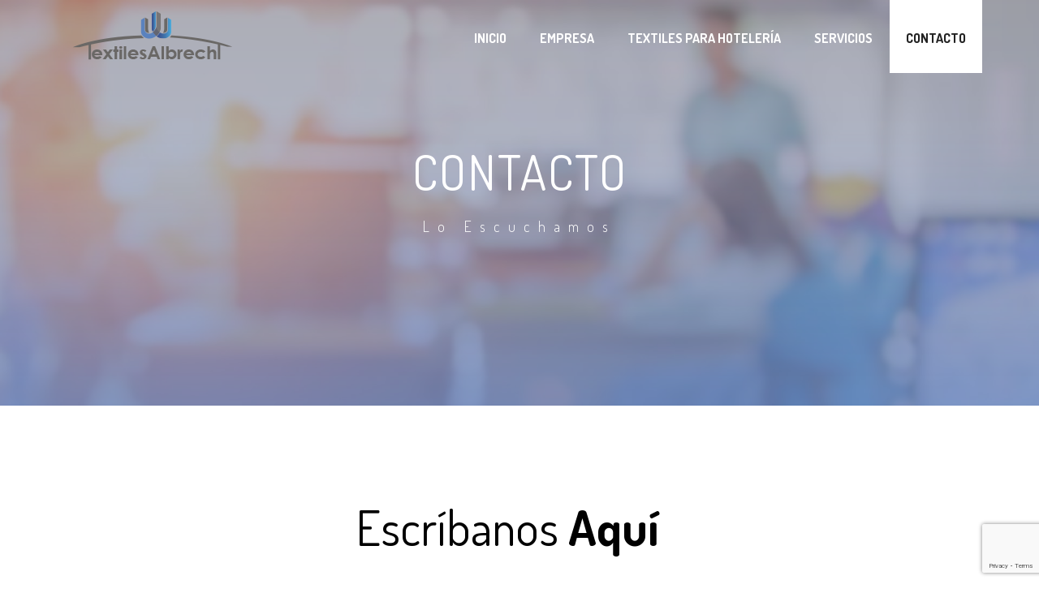

--- FILE ---
content_type: text/html; charset=UTF-8
request_url: http://www.textilesalbrecht.com/contacto/
body_size: 19369
content:
<!DOCTYPE html>
<html lang="es" >
<head>
	
<meta charset="UTF-8" />
<meta name="viewport" content="width=device-width, initial-scale=1.0, minimum-scale=1.0, maximum-scale=1.0, user-scalable=0" />
<meta http-equiv="X-UA-Compatible" content="IE=edge,chrome=1" />
<meta name="format-detection" content="telephone=no">
<script type="text/javascript">var ajaxurl = "http://www.textilesalbrecht.com/wp-admin/admin-ajax.php"</script><meta name='robots' content='index, follow, max-image-preview:large, max-snippet:-1, max-video-preview:-1' />

		<style id="critical-path-css" type="text/css">
			/* non cached */ body,html{width:100%;height:100%;margin:0;padding:0}.page-preloader{top:0;left:0;z-index:999;position:fixed;height:100%;width:100%;text-align:center}.preloader-preview-area{-webkit-animation-delay:-.2s;animation-delay:-.2s;top:50%;-webkit-transform:translateY(100%);-ms-transform:translateY(100%);transform:translateY(100%);margin-top:10px;max-height:calc(50% - 20px);opacity:1;width:100%;text-align:center;position:absolute}.preloader-logo{max-width:90%;top:50%;-webkit-transform:translateY(-100%);-ms-transform:translateY(-100%);transform:translateY(-100%);margin:-10px auto 0 auto;max-height:calc(50% - 20px);opacity:1;position:relative}.ball-pulse>div{width:15px;height:15px;border-radius:100%;margin:2px;-webkit-animation-fill-mode:both;animation-fill-mode:both;display:inline-block;-webkit-animation:ball-pulse .75s infinite cubic-bezier(.2,.68,.18,1.08);animation:ball-pulse .75s infinite cubic-bezier(.2,.68,.18,1.08)}.ball-pulse>div:nth-child(1){-webkit-animation-delay:-.36s;animation-delay:-.36s}.ball-pulse>div:nth-child(2){-webkit-animation-delay:-.24s;animation-delay:-.24s}.ball-pulse>div:nth-child(3){-webkit-animation-delay:-.12s;animation-delay:-.12s}@-webkit-keyframes ball-pulse{0%{-webkit-transform:scale(1);transform:scale(1);opacity:1}45%{-webkit-transform:scale(.1);transform:scale(.1);opacity:.7}80%{-webkit-transform:scale(1);transform:scale(1);opacity:1}}@keyframes ball-pulse{0%{-webkit-transform:scale(1);transform:scale(1);opacity:1}45%{-webkit-transform:scale(.1);transform:scale(.1);opacity:.7}80%{-webkit-transform:scale(1);transform:scale(1);opacity:1}}.ball-clip-rotate-pulse{position:relative;-webkit-transform:translateY(-15px) translateX(-10px);-ms-transform:translateY(-15px) translateX(-10px);transform:translateY(-15px) translateX(-10px);display:inline-block}.ball-clip-rotate-pulse>div{-webkit-animation-fill-mode:both;animation-fill-mode:both;position:absolute;top:0;left:0;border-radius:100%}.ball-clip-rotate-pulse>div:first-child{height:36px;width:36px;top:7px;left:-7px;-webkit-animation:ball-clip-rotate-pulse-scale 1s 0s cubic-bezier(.09,.57,.49,.9) infinite;animation:ball-clip-rotate-pulse-scale 1s 0s cubic-bezier(.09,.57,.49,.9) infinite}.ball-clip-rotate-pulse>div:last-child{position:absolute;width:50px;height:50px;left:-16px;top:-2px;background:0 0;border:2px solid;-webkit-animation:ball-clip-rotate-pulse-rotate 1s 0s cubic-bezier(.09,.57,.49,.9) infinite;animation:ball-clip-rotate-pulse-rotate 1s 0s cubic-bezier(.09,.57,.49,.9) infinite;-webkit-animation-duration:1s;animation-duration:1s}@-webkit-keyframes ball-clip-rotate-pulse-rotate{0%{-webkit-transform:rotate(0) scale(1);transform:rotate(0) scale(1)}50%{-webkit-transform:rotate(180deg) scale(.6);transform:rotate(180deg) scale(.6)}100%{-webkit-transform:rotate(360deg) scale(1);transform:rotate(360deg) scale(1)}}@keyframes ball-clip-rotate-pulse-rotate{0%{-webkit-transform:rotate(0) scale(1);transform:rotate(0) scale(1)}50%{-webkit-transform:rotate(180deg) scale(.6);transform:rotate(180deg) scale(.6)}100%{-webkit-transform:rotate(360deg) scale(1);transform:rotate(360deg) scale(1)}}@-webkit-keyframes ball-clip-rotate-pulse-scale{30%{-webkit-transform:scale(.3);transform:scale(.3)}100%{-webkit-transform:scale(1);transform:scale(1)}}@keyframes ball-clip-rotate-pulse-scale{30%{-webkit-transform:scale(.3);transform:scale(.3)}100%{-webkit-transform:scale(1);transform:scale(1)}}@-webkit-keyframes square-spin{25%{-webkit-transform:perspective(100px) rotateX(180deg) rotateY(0);transform:perspective(100px) rotateX(180deg) rotateY(0)}50%{-webkit-transform:perspective(100px) rotateX(180deg) rotateY(180deg);transform:perspective(100px) rotateX(180deg) rotateY(180deg)}75%{-webkit-transform:perspective(100px) rotateX(0) rotateY(180deg);transform:perspective(100px) rotateX(0) rotateY(180deg)}100%{-webkit-transform:perspective(100px) rotateX(0) rotateY(0);transform:perspective(100px) rotateX(0) rotateY(0)}}@keyframes square-spin{25%{-webkit-transform:perspective(100px) rotateX(180deg) rotateY(0);transform:perspective(100px) rotateX(180deg) rotateY(0)}50%{-webkit-transform:perspective(100px) rotateX(180deg) rotateY(180deg);transform:perspective(100px) rotateX(180deg) rotateY(180deg)}75%{-webkit-transform:perspective(100px) rotateX(0) rotateY(180deg);transform:perspective(100px) rotateX(0) rotateY(180deg)}100%{-webkit-transform:perspective(100px) rotateX(0) rotateY(0);transform:perspective(100px) rotateX(0) rotateY(0)}}.square-spin{display:inline-block}.square-spin>div{-webkit-animation-fill-mode:both;animation-fill-mode:both;width:50px;height:50px;-webkit-animation:square-spin 3s 0s cubic-bezier(.09,.57,.49,.9) infinite;animation:square-spin 3s 0s cubic-bezier(.09,.57,.49,.9) infinite}.cube-transition{position:relative;-webkit-transform:translate(-25px,-25px);-ms-transform:translate(-25px,-25px);transform:translate(-25px,-25px);display:inline-block}.cube-transition>div{-webkit-animation-fill-mode:both;animation-fill-mode:both;width:15px;height:15px;position:absolute;top:-5px;left:-5px;-webkit-animation:cube-transition 1.6s 0s infinite ease-in-out;animation:cube-transition 1.6s 0s infinite ease-in-out}.cube-transition>div:last-child{-webkit-animation-delay:-.8s;animation-delay:-.8s}@-webkit-keyframes cube-transition{25%{-webkit-transform:translateX(50px) scale(.5) rotate(-90deg);transform:translateX(50px) scale(.5) rotate(-90deg)}50%{-webkit-transform:translate(50px,50px) rotate(-180deg);transform:translate(50px,50px) rotate(-180deg)}75%{-webkit-transform:translateY(50px) scale(.5) rotate(-270deg);transform:translateY(50px) scale(.5) rotate(-270deg)}100%{-webkit-transform:rotate(-360deg);transform:rotate(-360deg)}}@keyframes cube-transition{25%{-webkit-transform:translateX(50px) scale(.5) rotate(-90deg);transform:translateX(50px) scale(.5) rotate(-90deg)}50%{-webkit-transform:translate(50px,50px) rotate(-180deg);transform:translate(50px,50px) rotate(-180deg)}75%{-webkit-transform:translateY(50px) scale(.5) rotate(-270deg);transform:translateY(50px) scale(.5) rotate(-270deg)}100%{-webkit-transform:rotate(-360deg);transform:rotate(-360deg)}}.ball-scale>div{border-radius:100%;margin:2px;-webkit-animation-fill-mode:both;animation-fill-mode:both;display:inline-block;height:60px;width:60px;-webkit-animation:ball-scale 1s 0s ease-in-out infinite;animation:ball-scale 1s 0s ease-in-out infinite}@-webkit-keyframes ball-scale{0%{-webkit-transform:scale(0);transform:scale(0)}100%{-webkit-transform:scale(1);transform:scale(1);opacity:0}}@keyframes ball-scale{0%{-webkit-transform:scale(0);transform:scale(0)}100%{-webkit-transform:scale(1);transform:scale(1);opacity:0}}.line-scale>div{-webkit-animation-fill-mode:both;animation-fill-mode:both;display:inline-block;width:5px;height:50px;border-radius:2px;margin:2px}.line-scale>div:nth-child(1){-webkit-animation:line-scale 1s -.5s infinite cubic-bezier(.2,.68,.18,1.08);animation:line-scale 1s -.5s infinite cubic-bezier(.2,.68,.18,1.08)}.line-scale>div:nth-child(2){-webkit-animation:line-scale 1s -.4s infinite cubic-bezier(.2,.68,.18,1.08);animation:line-scale 1s -.4s infinite cubic-bezier(.2,.68,.18,1.08)}.line-scale>div:nth-child(3){-webkit-animation:line-scale 1s -.3s infinite cubic-bezier(.2,.68,.18,1.08);animation:line-scale 1s -.3s infinite cubic-bezier(.2,.68,.18,1.08)}.line-scale>div:nth-child(4){-webkit-animation:line-scale 1s -.2s infinite cubic-bezier(.2,.68,.18,1.08);animation:line-scale 1s -.2s infinite cubic-bezier(.2,.68,.18,1.08)}.line-scale>div:nth-child(5){-webkit-animation:line-scale 1s -.1s infinite cubic-bezier(.2,.68,.18,1.08);animation:line-scale 1s -.1s infinite cubic-bezier(.2,.68,.18,1.08)}@-webkit-keyframes line-scale{0%{-webkit-transform:scaley(1);transform:scaley(1)}50%{-webkit-transform:scaley(.4);transform:scaley(.4)}100%{-webkit-transform:scaley(1);transform:scaley(1)}}@keyframes line-scale{0%{-webkit-transform:scaley(1);transform:scaley(1)}50%{-webkit-transform:scaley(.4);transform:scaley(.4)}100%{-webkit-transform:scaley(1);transform:scaley(1)}}.ball-scale-multiple{position:relative;-webkit-transform:translateY(30px);-ms-transform:translateY(30px);transform:translateY(30px);display:inline-block}.ball-scale-multiple>div{border-radius:100%;-webkit-animation-fill-mode:both;animation-fill-mode:both;margin:2px;position:absolute;left:-30px;top:0;opacity:0;margin:0;width:50px;height:50px;-webkit-animation:ball-scale-multiple 1s 0s linear infinite;animation:ball-scale-multiple 1s 0s linear infinite}.ball-scale-multiple>div:nth-child(2){-webkit-animation-delay:-.2s;animation-delay:-.2s}.ball-scale-multiple>div:nth-child(3){-webkit-animation-delay:-.2s;animation-delay:-.2s}@-webkit-keyframes ball-scale-multiple{0%{-webkit-transform:scale(0);transform:scale(0);opacity:0}5%{opacity:1}100%{-webkit-transform:scale(1);transform:scale(1);opacity:0}}@keyframes ball-scale-multiple{0%{-webkit-transform:scale(0);transform:scale(0);opacity:0}5%{opacity:1}100%{-webkit-transform:scale(1);transform:scale(1);opacity:0}}.ball-pulse-sync{display:inline-block}.ball-pulse-sync>div{width:15px;height:15px;border-radius:100%;margin:2px;-webkit-animation-fill-mode:both;animation-fill-mode:both;display:inline-block}.ball-pulse-sync>div:nth-child(1){-webkit-animation:ball-pulse-sync .6s -.21s infinite ease-in-out;animation:ball-pulse-sync .6s -.21s infinite ease-in-out}.ball-pulse-sync>div:nth-child(2){-webkit-animation:ball-pulse-sync .6s -.14s infinite ease-in-out;animation:ball-pulse-sync .6s -.14s infinite ease-in-out}.ball-pulse-sync>div:nth-child(3){-webkit-animation:ball-pulse-sync .6s -70ms infinite ease-in-out;animation:ball-pulse-sync .6s -70ms infinite ease-in-out}@-webkit-keyframes ball-pulse-sync{33%{-webkit-transform:translateY(10px);transform:translateY(10px)}66%{-webkit-transform:translateY(-10px);transform:translateY(-10px)}100%{-webkit-transform:translateY(0);transform:translateY(0)}}@keyframes ball-pulse-sync{33%{-webkit-transform:translateY(10px);transform:translateY(10px)}66%{-webkit-transform:translateY(-10px);transform:translateY(-10px)}100%{-webkit-transform:translateY(0);transform:translateY(0)}}.transparent-circle{display:inline-block;border-top:.5em solid rgba(255,255,255,.2);border-right:.5em solid rgba(255,255,255,.2);border-bottom:.5em solid rgba(255,255,255,.2);border-left:.5em solid #fff;-webkit-transform:translateZ(0);transform:translateZ(0);-webkit-animation:transparent-circle 1.1s infinite linear;animation:transparent-circle 1.1s infinite linear;width:50px;height:50px;border-radius:50%}.transparent-circle:after{border-radius:50%;width:10em;height:10em}@-webkit-keyframes transparent-circle{0%{-webkit-transform:rotate(0);transform:rotate(0)}100%{-webkit-transform:rotate(360deg);transform:rotate(360deg)}}@keyframes transparent-circle{0%{-webkit-transform:rotate(0);transform:rotate(0)}100%{-webkit-transform:rotate(360deg);transform:rotate(360deg)}}.ball-spin-fade-loader{position:relative;top:-10px;left:-10px;display:inline-block}.ball-spin-fade-loader>div{width:15px;height:15px;border-radius:100%;margin:2px;-webkit-animation-fill-mode:both;animation-fill-mode:both;position:absolute;-webkit-animation:ball-spin-fade-loader 1s infinite linear;animation:ball-spin-fade-loader 1s infinite linear}.ball-spin-fade-loader>div:nth-child(1){top:25px;left:0;animation-delay:-.84s;-webkit-animation-delay:-.84s}.ball-spin-fade-loader>div:nth-child(2){top:17.05px;left:17.05px;animation-delay:-.72s;-webkit-animation-delay:-.72s}.ball-spin-fade-loader>div:nth-child(3){top:0;left:25px;animation-delay:-.6s;-webkit-animation-delay:-.6s}.ball-spin-fade-loader>div:nth-child(4){top:-17.05px;left:17.05px;animation-delay:-.48s;-webkit-animation-delay:-.48s}.ball-spin-fade-loader>div:nth-child(5){top:-25px;left:0;animation-delay:-.36s;-webkit-animation-delay:-.36s}.ball-spin-fade-loader>div:nth-child(6){top:-17.05px;left:-17.05px;animation-delay:-.24s;-webkit-animation-delay:-.24s}.ball-spin-fade-loader>div:nth-child(7){top:0;left:-25px;animation-delay:-.12s;-webkit-animation-delay:-.12s}.ball-spin-fade-loader>div:nth-child(8){top:17.05px;left:-17.05px;animation-delay:0s;-webkit-animation-delay:0s}@-webkit-keyframes ball-spin-fade-loader{50%{opacity:.3;-webkit-transform:scale(.4);transform:scale(.4)}100%{opacity:1;-webkit-transform:scale(1);transform:scale(1)}}@keyframes ball-spin-fade-loader{50%{opacity:.3;-webkit-transform:scale(.4);transform:scale(.4)}100%{opacity:1;-webkit-transform:scale(1);transform:scale(1)}}		</style>

		
	<!-- This site is optimized with the Yoast SEO plugin v19.6.1 - https://yoast.com/wordpress/plugins/seo/ -->
	<title>Contacto - Textiles Albrecht</title>
	<meta name="description" content="Contacto conTextiles Albrech, Blancos para Hoteleria en Mexico, Sabanas para Hoteles, Almohadas, Cubre Colchones, Duvets, Blancos en Puebla Mexico." />
	<link rel="canonical" href="https://www.textilesalbrecht.com/contacto/" />
	<meta property="og:locale" content="es_ES" />
	<meta property="og:type" content="article" />
	<meta property="og:title" content="Contacto - Textiles Albrecht" />
	<meta property="og:description" content="Contacto conTextiles Albrech, Blancos para Hoteleria en Mexico, Sabanas para Hoteles, Almohadas, Cubre Colchones, Duvets, Blancos en Puebla Mexico." />
	<meta property="og:url" content="https://www.textilesalbrecht.com/contacto/" />
	<meta property="og:site_name" content="Textiles Albrecht" />
	<meta property="article:modified_time" content="2018-12-21T19:04:04+00:00" />
	<meta name="twitter:card" content="summary_large_image" />
	<script type="application/ld+json" class="yoast-schema-graph">{"@context":"https://schema.org","@graph":[{"@type":"WebPage","@id":"https://www.textilesalbrecht.com/contacto/","url":"https://www.textilesalbrecht.com/contacto/","name":"Contacto - Textiles Albrecht","isPartOf":{"@id":"http://www.textilesalbrecht.com/#website"},"datePublished":"2015-12-07T13:13:54+00:00","dateModified":"2018-12-21T19:04:04+00:00","description":"Contacto conTextiles Albrech, Blancos para Hoteleria en Mexico, Sabanas para Hoteles, Almohadas, Cubre Colchones, Duvets, Blancos en Puebla Mexico.","breadcrumb":{"@id":"https://www.textilesalbrecht.com/contacto/#breadcrumb"},"inLanguage":"es","potentialAction":[{"@type":"ReadAction","target":["https://www.textilesalbrecht.com/contacto/"]}]},{"@type":"BreadcrumbList","@id":"https://www.textilesalbrecht.com/contacto/#breadcrumb","itemListElement":[{"@type":"ListItem","position":1,"name":"Portada","item":"http://www.textilesalbrecht.com/"},{"@type":"ListItem","position":2,"name":"Contacto"}]},{"@type":"WebSite","@id":"http://www.textilesalbrecht.com/#website","url":"http://www.textilesalbrecht.com/","name":"Textiles Albrecht","description":"Textiles para Hoteleria, Blancos de Hotelería.","potentialAction":[{"@type":"SearchAction","target":{"@type":"EntryPoint","urlTemplate":"http://www.textilesalbrecht.com/?s={search_term_string}"},"query-input":"required name=search_term_string"}],"inLanguage":"es"}]}</script>
	<!-- / Yoast SEO plugin. -->


<link rel='dns-prefetch' href='//www.google.com' />
<link href='https://fonts.gstatic.com' crossorigin rel='preconnect' />
<link rel="alternate" type="application/rss+xml" title="Textiles Albrecht &raquo; Feed" href="http://www.textilesalbrecht.com/feed/" />
<link rel="alternate" type="application/rss+xml" title="Textiles Albrecht &raquo; Feed de los comentarios" href="http://www.textilesalbrecht.com/comments/feed/" />

<link rel="shortcut icon" href="http://www.textilesalbrecht.com/wp-content/uploads/2018/12/favicom.png"  />
<script type="text/javascript">
window.abb = {};
php = {};
window.PHP = {};
PHP.ajax = "http://www.textilesalbrecht.com/wp-admin/admin-ajax.php";PHP.wp_p_id = "208";var mk_header_parallax, mk_banner_parallax, mk_page_parallax, mk_footer_parallax, mk_body_parallax;
var mk_images_dir = "http://www.textilesalbrecht.com/wp-content/themes/jupiter/assets/images",
mk_theme_js_path = "http://www.textilesalbrecht.com/wp-content/themes/jupiter/assets/js",
mk_theme_dir = "http://www.textilesalbrecht.com/wp-content/themes/jupiter",
mk_captcha_placeholder = "Enter Captcha",
mk_captcha_invalid_txt = "Invalid. Try again.",
mk_captcha_correct_txt = "Captcha correct.",
mk_responsive_nav_width = 1140,
mk_vertical_header_back = "Volver",
mk_vertical_header_anim = "1",
mk_check_rtl = true,
mk_grid_width = 1140,
mk_ajax_search_option = "disable",
mk_preloader_bg_color = "#3a5392",
mk_accent_color = "#6898c9",
mk_go_to_top =  "false",
mk_smooth_scroll =  "true",
mk_preloader_bar_color = "#6898c9",
mk_preloader_logo = "http://www.textilesalbrecht.com/wp-content/uploads/2018/12/textiles-albrecht-blanco.png";
var mk_header_parallax = false,
mk_banner_parallax = false,
mk_footer_parallax = false,
mk_body_parallax = false,
mk_no_more_posts = "No More Posts",
mk_typekit_id   = "",
mk_google_fonts = ["Dosis:100italic,200italic,300italic,400italic,500italic,600italic,700italic,800italic,900italic,100,200,300,400,500,600,700,800,900"],
mk_global_lazyload = true;
</script>
<link rel='stylesheet' id='wp-block-library-css'  href='http://www.textilesalbrecht.com/wp-includes/css/dist/block-library/style.min.css?ver=6.0.11' type='text/css' media='all' />
<style id='joinchat-button-style-inline-css' type='text/css'>
.wp-block-joinchat-button{border:none!important;text-align:center}.wp-block-joinchat-button figure{display:table;margin:0 auto;padding:0}.wp-block-joinchat-button figcaption{font:normal normal 400 .6em/2em var(--wp--preset--font-family--system-font,sans-serif);margin:0;padding:0}.wp-block-joinchat-button .joinchat-button__qr{background-color:#fff;border:6px solid #25d366;border-radius:30px;box-sizing:content-box;display:block;height:200px;margin:auto;overflow:hidden;padding:10px;width:200px}.wp-block-joinchat-button .joinchat-button__qr canvas,.wp-block-joinchat-button .joinchat-button__qr img{display:block;margin:auto}.wp-block-joinchat-button .joinchat-button__link{align-items:center;background-color:#25d366;border:6px solid #25d366;border-radius:30px;display:inline-flex;flex-flow:row nowrap;justify-content:center;line-height:1.25em;margin:0 auto;text-decoration:none}.wp-block-joinchat-button .joinchat-button__link:before{background:transparent var(--joinchat-ico) no-repeat center;background-size:100%;content:"";display:block;height:1.5em;margin:-.75em .75em -.75em 0;width:1.5em}.wp-block-joinchat-button figure+.joinchat-button__link{margin-top:10px}@media (orientation:landscape)and (min-height:481px),(orientation:portrait)and (min-width:481px){.wp-block-joinchat-button.joinchat-button--qr-only figure+.joinchat-button__link{display:none}}@media (max-width:480px),(orientation:landscape)and (max-height:480px){.wp-block-joinchat-button figure{display:none}}

</style>
<style id='global-styles-inline-css' type='text/css'>
body{--wp--preset--color--black: #000000;--wp--preset--color--cyan-bluish-gray: #abb8c3;--wp--preset--color--white: #ffffff;--wp--preset--color--pale-pink: #f78da7;--wp--preset--color--vivid-red: #cf2e2e;--wp--preset--color--luminous-vivid-orange: #ff6900;--wp--preset--color--luminous-vivid-amber: #fcb900;--wp--preset--color--light-green-cyan: #7bdcb5;--wp--preset--color--vivid-green-cyan: #00d084;--wp--preset--color--pale-cyan-blue: #8ed1fc;--wp--preset--color--vivid-cyan-blue: #0693e3;--wp--preset--color--vivid-purple: #9b51e0;--wp--preset--gradient--vivid-cyan-blue-to-vivid-purple: linear-gradient(135deg,rgba(6,147,227,1) 0%,rgb(155,81,224) 100%);--wp--preset--gradient--light-green-cyan-to-vivid-green-cyan: linear-gradient(135deg,rgb(122,220,180) 0%,rgb(0,208,130) 100%);--wp--preset--gradient--luminous-vivid-amber-to-luminous-vivid-orange: linear-gradient(135deg,rgba(252,185,0,1) 0%,rgba(255,105,0,1) 100%);--wp--preset--gradient--luminous-vivid-orange-to-vivid-red: linear-gradient(135deg,rgba(255,105,0,1) 0%,rgb(207,46,46) 100%);--wp--preset--gradient--very-light-gray-to-cyan-bluish-gray: linear-gradient(135deg,rgb(238,238,238) 0%,rgb(169,184,195) 100%);--wp--preset--gradient--cool-to-warm-spectrum: linear-gradient(135deg,rgb(74,234,220) 0%,rgb(151,120,209) 20%,rgb(207,42,186) 40%,rgb(238,44,130) 60%,rgb(251,105,98) 80%,rgb(254,248,76) 100%);--wp--preset--gradient--blush-light-purple: linear-gradient(135deg,rgb(255,206,236) 0%,rgb(152,150,240) 100%);--wp--preset--gradient--blush-bordeaux: linear-gradient(135deg,rgb(254,205,165) 0%,rgb(254,45,45) 50%,rgb(107,0,62) 100%);--wp--preset--gradient--luminous-dusk: linear-gradient(135deg,rgb(255,203,112) 0%,rgb(199,81,192) 50%,rgb(65,88,208) 100%);--wp--preset--gradient--pale-ocean: linear-gradient(135deg,rgb(255,245,203) 0%,rgb(182,227,212) 50%,rgb(51,167,181) 100%);--wp--preset--gradient--electric-grass: linear-gradient(135deg,rgb(202,248,128) 0%,rgb(113,206,126) 100%);--wp--preset--gradient--midnight: linear-gradient(135deg,rgb(2,3,129) 0%,rgb(40,116,252) 100%);--wp--preset--duotone--dark-grayscale: url('#wp-duotone-dark-grayscale');--wp--preset--duotone--grayscale: url('#wp-duotone-grayscale');--wp--preset--duotone--purple-yellow: url('#wp-duotone-purple-yellow');--wp--preset--duotone--blue-red: url('#wp-duotone-blue-red');--wp--preset--duotone--midnight: url('#wp-duotone-midnight');--wp--preset--duotone--magenta-yellow: url('#wp-duotone-magenta-yellow');--wp--preset--duotone--purple-green: url('#wp-duotone-purple-green');--wp--preset--duotone--blue-orange: url('#wp-duotone-blue-orange');--wp--preset--font-size--small: 13px;--wp--preset--font-size--medium: 20px;--wp--preset--font-size--large: 36px;--wp--preset--font-size--x-large: 42px;}.has-black-color{color: var(--wp--preset--color--black) !important;}.has-cyan-bluish-gray-color{color: var(--wp--preset--color--cyan-bluish-gray) !important;}.has-white-color{color: var(--wp--preset--color--white) !important;}.has-pale-pink-color{color: var(--wp--preset--color--pale-pink) !important;}.has-vivid-red-color{color: var(--wp--preset--color--vivid-red) !important;}.has-luminous-vivid-orange-color{color: var(--wp--preset--color--luminous-vivid-orange) !important;}.has-luminous-vivid-amber-color{color: var(--wp--preset--color--luminous-vivid-amber) !important;}.has-light-green-cyan-color{color: var(--wp--preset--color--light-green-cyan) !important;}.has-vivid-green-cyan-color{color: var(--wp--preset--color--vivid-green-cyan) !important;}.has-pale-cyan-blue-color{color: var(--wp--preset--color--pale-cyan-blue) !important;}.has-vivid-cyan-blue-color{color: var(--wp--preset--color--vivid-cyan-blue) !important;}.has-vivid-purple-color{color: var(--wp--preset--color--vivid-purple) !important;}.has-black-background-color{background-color: var(--wp--preset--color--black) !important;}.has-cyan-bluish-gray-background-color{background-color: var(--wp--preset--color--cyan-bluish-gray) !important;}.has-white-background-color{background-color: var(--wp--preset--color--white) !important;}.has-pale-pink-background-color{background-color: var(--wp--preset--color--pale-pink) !important;}.has-vivid-red-background-color{background-color: var(--wp--preset--color--vivid-red) !important;}.has-luminous-vivid-orange-background-color{background-color: var(--wp--preset--color--luminous-vivid-orange) !important;}.has-luminous-vivid-amber-background-color{background-color: var(--wp--preset--color--luminous-vivid-amber) !important;}.has-light-green-cyan-background-color{background-color: var(--wp--preset--color--light-green-cyan) !important;}.has-vivid-green-cyan-background-color{background-color: var(--wp--preset--color--vivid-green-cyan) !important;}.has-pale-cyan-blue-background-color{background-color: var(--wp--preset--color--pale-cyan-blue) !important;}.has-vivid-cyan-blue-background-color{background-color: var(--wp--preset--color--vivid-cyan-blue) !important;}.has-vivid-purple-background-color{background-color: var(--wp--preset--color--vivid-purple) !important;}.has-black-border-color{border-color: var(--wp--preset--color--black) !important;}.has-cyan-bluish-gray-border-color{border-color: var(--wp--preset--color--cyan-bluish-gray) !important;}.has-white-border-color{border-color: var(--wp--preset--color--white) !important;}.has-pale-pink-border-color{border-color: var(--wp--preset--color--pale-pink) !important;}.has-vivid-red-border-color{border-color: var(--wp--preset--color--vivid-red) !important;}.has-luminous-vivid-orange-border-color{border-color: var(--wp--preset--color--luminous-vivid-orange) !important;}.has-luminous-vivid-amber-border-color{border-color: var(--wp--preset--color--luminous-vivid-amber) !important;}.has-light-green-cyan-border-color{border-color: var(--wp--preset--color--light-green-cyan) !important;}.has-vivid-green-cyan-border-color{border-color: var(--wp--preset--color--vivid-green-cyan) !important;}.has-pale-cyan-blue-border-color{border-color: var(--wp--preset--color--pale-cyan-blue) !important;}.has-vivid-cyan-blue-border-color{border-color: var(--wp--preset--color--vivid-cyan-blue) !important;}.has-vivid-purple-border-color{border-color: var(--wp--preset--color--vivid-purple) !important;}.has-vivid-cyan-blue-to-vivid-purple-gradient-background{background: var(--wp--preset--gradient--vivid-cyan-blue-to-vivid-purple) !important;}.has-light-green-cyan-to-vivid-green-cyan-gradient-background{background: var(--wp--preset--gradient--light-green-cyan-to-vivid-green-cyan) !important;}.has-luminous-vivid-amber-to-luminous-vivid-orange-gradient-background{background: var(--wp--preset--gradient--luminous-vivid-amber-to-luminous-vivid-orange) !important;}.has-luminous-vivid-orange-to-vivid-red-gradient-background{background: var(--wp--preset--gradient--luminous-vivid-orange-to-vivid-red) !important;}.has-very-light-gray-to-cyan-bluish-gray-gradient-background{background: var(--wp--preset--gradient--very-light-gray-to-cyan-bluish-gray) !important;}.has-cool-to-warm-spectrum-gradient-background{background: var(--wp--preset--gradient--cool-to-warm-spectrum) !important;}.has-blush-light-purple-gradient-background{background: var(--wp--preset--gradient--blush-light-purple) !important;}.has-blush-bordeaux-gradient-background{background: var(--wp--preset--gradient--blush-bordeaux) !important;}.has-luminous-dusk-gradient-background{background: var(--wp--preset--gradient--luminous-dusk) !important;}.has-pale-ocean-gradient-background{background: var(--wp--preset--gradient--pale-ocean) !important;}.has-electric-grass-gradient-background{background: var(--wp--preset--gradient--electric-grass) !important;}.has-midnight-gradient-background{background: var(--wp--preset--gradient--midnight) !important;}.has-small-font-size{font-size: var(--wp--preset--font-size--small) !important;}.has-medium-font-size{font-size: var(--wp--preset--font-size--medium) !important;}.has-large-font-size{font-size: var(--wp--preset--font-size--large) !important;}.has-x-large-font-size{font-size: var(--wp--preset--font-size--x-large) !important;}
</style>
<link rel='stylesheet' id='contact-form-7-css'  href='http://www.textilesalbrecht.com/wp-content/plugins/contact-form-7/includes/css/styles.css?ver=5.6.3' type='text/css' media='all' />
<link rel='stylesheet' id='rs-plugin-settings-css'  href='http://www.textilesalbrecht.com/wp-content/plugins/revslider/public/assets/css/settings.css?ver=5.4.8' type='text/css' media='all' />
<style id='rs-plugin-settings-inline-css' type='text/css'>
#rs-demo-id {}
</style>
<link rel='stylesheet' id='theme-styles-css'  href='http://www.textilesalbrecht.com/wp-content/themes/jupiter/assets/stylesheet/min/full-styles.6.1.1.css?ver=1517392437' type='text/css' media='all' />
<style id='theme-styles-inline-css' type='text/css'>
body { background-color:#fff; } .hb-custom-header #mk-page-introduce, .mk-header { background-color:#6898c9; } .hb-custom-header > div, .mk-header-bg { background-color:#ffffff; } .mk-classic-nav-bg { background-color:#ffffff; } .master-holder-bg { background-color:#fff; } #mk-footer { background-color:#3a5392; } #mk-boxed-layout { -webkit-box-shadow:0 0 0px rgba(0, 0, 0, 0); -moz-box-shadow:0 0 0px rgba(0, 0, 0, 0); box-shadow:0 0 0px rgba(0, 0, 0, 0); } .mk-news-tab .mk-tabs-tabs .is-active a, .mk-fancy-title.pattern-style span, .mk-fancy-title.pattern-style.color-gradient span:after, .page-bg-color { background-color:#fff; } .page-title { font-size:20px; color:; text-transform:uppercase; font-weight:400; letter-spacing:2px; } .page-subtitle { font-size:14px; line-height:100%; color:; font-size:14px; text-transform:none; } body { font-family:Arial, Helvetica, sans-serif } body, h1, h2, h3, h4, h5, h6, p, textarea,input,select,button, #mk-page-introduce, .the-title, .mk-edge-title, .edge-title, .mk-edge-desc, .edge-desc, .main-navigation-ul, .mk-vm-menuwrapper, #mk-footer-navigation ul li a, .vm-header-copyright, .mk-footer-copyright, .mk-content-box, .mk-button, .mk-dropcaps, .mk-imagebox, .mk-event-countdown, .mk-fancy-title, .mk-button-gradient, .mk-iconBox-gradient, .mk-custom-box, .mk-ornamental-title { font-family:Dosis } @font-face { font-family:'star'; src:url('http://www.textilesalbrecht.com/wp-content/themes/jupiter/assets/stylesheet/fonts/star/font.eot'); src:url('http://www.textilesalbrecht.com/wp-content/themes/jupiter/assets/stylesheet/fonts/star/font.eot?#iefix') format('embedded-opentype'), url('http://www.textilesalbrecht.com/wp-content/themes/jupiter/assets/stylesheet/fonts/star/font.woff') format('woff'), url('http://www.textilesalbrecht.com/wp-content/themes/jupiter/assets/stylesheet/fonts/star/font.ttf') format('truetype'), url('http://www.textilesalbrecht.com/wp-content/themes/jupiter/assets/stylesheet/fonts/star/font.svg#star') format('svg'); font-weight:normal; font-style:normal; } @font-face { font-family:'WooCommerce'; src:url('http://www.textilesalbrecht.com/wp-content/themes/jupiter/assets/stylesheet/fonts/woocommerce/font.eot'); src:url('http://www.textilesalbrecht.com/wp-content/themes/jupiter/assets/stylesheet/fonts/woocommerce/font.eot?#iefix') format('embedded-opentype'), url('http://www.textilesalbrecht.com/wp-content/themes/jupiter/assets/stylesheet/fonts/woocommerce/font.woff') format('woff'), url('http://www.textilesalbrecht.com/wp-content/themes/jupiter/assets/stylesheet/fonts/woocommerce/font.ttf') format('truetype'), url('http://www.textilesalbrecht.com/wp-content/themes/jupiter/assets/stylesheet/fonts/woocommerce/font.svg#WooCommerce') format('svg'); font-weight:normal; font-style:normal; }.wpcf7-form .wpcf7-textarea { width:100%; } div.wpcf7-response-output { display:none; } #mk-footer { background:-webkit-linear-gradient(left,#3a5392 0%, #4ba4d5 100%); background:linear-gradient(to right,#3a5392 0%, #4ba4d5 100%); }
</style>
<link rel='stylesheet' id='mkhb-render-css'  href='http://www.textilesalbrecht.com/wp-content/themes/jupiter/header-builder/includes/assets/css/mkhb-render.css?ver=6.1.1' type='text/css' media='all' />
<link rel='stylesheet' id='mkhb-row-css'  href='http://www.textilesalbrecht.com/wp-content/themes/jupiter/header-builder/includes/assets/css/mkhb-row.css?ver=6.1.1' type='text/css' media='all' />
<link rel='stylesheet' id='mkhb-column-css'  href='http://www.textilesalbrecht.com/wp-content/themes/jupiter/header-builder/includes/assets/css/mkhb-column.css?ver=6.1.1' type='text/css' media='all' />
<link rel='stylesheet' id='joinchat-css'  href='http://www.textilesalbrecht.com/wp-content/plugins/creame-whatsapp-me/public/css/joinchat.min.css?ver=5.1.8' type='text/css' media='all' />
<style id='joinchat-inline-css' type='text/css'>
.joinchat{--red:37;--green:211;--blue:102;--bw:100}
</style>
<link rel='stylesheet' id='js_composer_front-css'  href='http://www.textilesalbrecht.com/wp-content/plugins/js_composer_theme/assets/css/js_composer.min.css?ver=5.5.2' type='text/css' media='all' />
<link rel='stylesheet' id='theme-options-css'  href='http://www.textilesalbrecht.com/wp-content/uploads/mk_assets/theme-options-production-1706558869.css?ver=1706558868' type='text/css' media='all' />
<script type='text/javascript' src='http://www.textilesalbrecht.com/wp-content/themes/jupiter/assets/js/plugins/wp-enqueue/webfontloader.js?ver=6.0.11' id='mk-webfontloader-js'></script>
<script type='text/javascript' id='mk-webfontloader-js-after'>
WebFontConfig = {
	timeout: 2000
}

if ( mk_typekit_id.length > 0 ) {
	WebFontConfig.typekit = {
		id: mk_typekit_id
	}
}

if ( mk_google_fonts.length > 0 ) {
	WebFontConfig.google = {
		families:  mk_google_fonts
	}
}

if ( (mk_google_fonts.length > 0 || mk_typekit_id.length > 0) && navigator.userAgent.indexOf("Speed Insights") == -1) {
	WebFont.load( WebFontConfig );
}
		
</script>
<script type='text/javascript' src='http://www.textilesalbrecht.com/wp-includes/js/jquery/jquery.min.js?ver=3.6.0' id='jquery-core-js'></script>
<script type='text/javascript' src='http://www.textilesalbrecht.com/wp-includes/js/jquery/jquery-migrate.min.js?ver=3.3.2' id='jquery-migrate-js'></script>
<script type='text/javascript' src='http://www.textilesalbrecht.com/wp-content/plugins/revslider/public/assets/js/jquery.themepunch.tools.min.js?ver=5.4.8' id='tp-tools-js'></script>
<script type='text/javascript' src='http://www.textilesalbrecht.com/wp-content/plugins/revslider/public/assets/js/jquery.themepunch.revolution.min.js?ver=5.4.8' id='revmin-js'></script>
<link rel="https://api.w.org/" href="http://www.textilesalbrecht.com/wp-json/" /><link rel="alternate" type="application/json" href="http://www.textilesalbrecht.com/wp-json/wp/v2/pages/208" /><link rel="EditURI" type="application/rsd+xml" title="RSD" href="http://www.textilesalbrecht.com/xmlrpc.php?rsd" />
<link rel="wlwmanifest" type="application/wlwmanifest+xml" href="http://www.textilesalbrecht.com/wp-includes/wlwmanifest.xml" /> 
<meta name="generator" content="WordPress 6.0.11" />
<link rel='shortlink' href='http://www.textilesalbrecht.com/?p=208' />
<link rel="alternate" type="application/json+oembed" href="http://www.textilesalbrecht.com/wp-json/oembed/1.0/embed?url=http%3A%2F%2Fwww.textilesalbrecht.com%2Fcontacto%2F" />
<link rel="alternate" type="text/xml+oembed" href="http://www.textilesalbrecht.com/wp-json/oembed/1.0/embed?url=http%3A%2F%2Fwww.textilesalbrecht.com%2Fcontacto%2F&#038;format=xml" />
<script> var isTest = false; </script>
<meta itemprop="author" content="textiad" /><meta itemprop="datePublished" content="7 diciembre, 2015" /><meta itemprop="dateModified" content="21 diciembre, 2018" /><meta itemprop="publisher" content="Textiles Albrecht" /><style type="text/css">.recentcomments a{display:inline !important;padding:0 !important;margin:0 !important;}</style><meta name="generator" content="Powered by WPBakery Page Builder - drag and drop page builder for WordPress."/>
<!--[if lte IE 9]><link rel="stylesheet" type="text/css" href="http://www.textilesalbrecht.com/wp-content/plugins/js_composer_theme/assets/css/vc_lte_ie9.min.css" media="screen"><![endif]--><meta name="generator" content="Powered by Slider Revolution 5.4.8 - responsive, Mobile-Friendly Slider Plugin for WordPress with comfortable drag and drop interface." />
<script type="text/javascript">function setREVStartSize(e){									
						try{ e.c=jQuery(e.c);var i=jQuery(window).width(),t=9999,r=0,n=0,l=0,f=0,s=0,h=0;
							if(e.responsiveLevels&&(jQuery.each(e.responsiveLevels,function(e,f){f>i&&(t=r=f,l=e),i>f&&f>r&&(r=f,n=e)}),t>r&&(l=n)),f=e.gridheight[l]||e.gridheight[0]||e.gridheight,s=e.gridwidth[l]||e.gridwidth[0]||e.gridwidth,h=i/s,h=h>1?1:h,f=Math.round(h*f),"fullscreen"==e.sliderLayout){var u=(e.c.width(),jQuery(window).height());if(void 0!=e.fullScreenOffsetContainer){var c=e.fullScreenOffsetContainer.split(",");if (c) jQuery.each(c,function(e,i){u=jQuery(i).length>0?u-jQuery(i).outerHeight(!0):u}),e.fullScreenOffset.split("%").length>1&&void 0!=e.fullScreenOffset&&e.fullScreenOffset.length>0?u-=jQuery(window).height()*parseInt(e.fullScreenOffset,0)/100:void 0!=e.fullScreenOffset&&e.fullScreenOffset.length>0&&(u-=parseInt(e.fullScreenOffset,0))}f=u}else void 0!=e.minHeight&&f<e.minHeight&&(f=e.minHeight);e.c.closest(".rev_slider_wrapper").css({height:f})					
						}catch(d){console.log("Failure at Presize of Slider:"+d)}						
					};</script>
<meta name="generator" content="Jupiter 6.1.1" />
<style type="text/css" data-type="vc_shortcodes-custom-css">.vc_custom_1544726106417{margin-bottom: 0px !important;}</style><noscript><style type="text/css"> .wpb_animate_when_almost_visible { opacity: 1; }</style></noscript></head>

<body class="page-template-default page page-id-208 wpb-js-composer js-comp-ver-5.5.2 vc_responsive" itemscope="itemscope" itemtype="https://schema.org/WebPage"  data-adminbar="">

	<div class="mk-body-loader-overlay page-preloader" style="background-color:#3a5392;"><img alt="Textiles Albrecht" class="preloader-logo" src="http://www.textilesalbrecht.com/wp-content/uploads/2018/12/textiles-albrecht-blanco.png" width="196" height="58" > <div class="preloader-preview-area">  <div class="cube-transition">
                            <div style="background-color: #ffffff"></div>
                            <div style="background-color: #ffffff"></div>
                        </div>  </div></div>
	<!-- Target for scroll anchors to achieve native browser bahaviour + possible enhancements like smooth scrolling -->
	<div id="top-of-page"></div>

		<div id="mk-boxed-layout">

			<div id="mk-theme-container" class="trans-header">

				 
    <header data-height='90'
                data-sticky-height='55'
                data-responsive-height='90'
                data-transparent-skin='light'
                data-header-style='1'
                data-sticky-style='fixed'
                data-sticky-offset='header' id="mk-header-1" class="mk-header header-style-1 header-align-left  toolbar-false menu-hover-4 sticky-style-fixed mk-background-stretch boxed-header  transparent-header light-skin bg-true" role="banner" itemscope="itemscope" itemtype="https://schema.org/WPHeader" >
                    <div class="mk-header-holder">
                                <div class="mk-header-inner add-header-height">

                    <div class="mk-header-bg "></div>

                    
                                                <div class="mk-grid header-grid">
                    
                            <div class="mk-header-nav-container one-row-style menu-hover-style-4" role="navigation" itemscope="itemscope" itemtype="https://schema.org/SiteNavigationElement" >
                                <nav class="mk-main-navigation js-main-nav"><ul id="menu-main" class="main-navigation-ul"><li id="menu-item-5573" class="menu-item menu-item-type-post_type menu-item-object-page menu-item-home no-mega-menu"><a class="menu-item-link js-smooth-scroll"  href="http://www.textilesalbrecht.com/">INICIO</a></li>
<li id="menu-item-5572" class="menu-item menu-item-type-post_type menu-item-object-page has-mega-menu"><a class="menu-item-link js-smooth-scroll"  href="http://www.textilesalbrecht.com/empresa/">EMPRESA</a></li>
<li id="menu-item-5571" class="menu-item menu-item-type-post_type menu-item-object-page no-mega-menu"><a class="menu-item-link js-smooth-scroll"  href="http://www.textilesalbrecht.com/textiles-para-hoteleria/">TEXTILES PARA HOTELERÍA</a></li>
<li id="menu-item-5630" class="menu-item menu-item-type-post_type menu-item-object-page has-mega-menu"><a class="menu-item-link js-smooth-scroll"  href="http://www.textilesalbrecht.com/servicios/">SERVICIOS</a></li>
<li id="menu-item-5634" class="menu-item menu-item-type-post_type menu-item-object-page current-menu-item page_item page-item-208 current_page_item no-mega-menu"><a class="menu-item-link js-smooth-scroll"  href="http://www.textilesalbrecht.com/contacto/">CONTACTO</a></li>
</ul></nav>                            </div>
                            
<div class="mk-nav-responsive-link">
    <div class="mk-css-icon-menu">
        <div class="mk-css-icon-menu-line-1"></div>
        <div class="mk-css-icon-menu-line-2"></div>
        <div class="mk-css-icon-menu-line-3"></div>
    </div>
</div>	<div class=" header-logo fit-logo-img add-header-height  logo-has-sticky">
		<a href="http://www.textilesalbrecht.com/" title="Textiles Albrecht">

			<img class="mk-desktop-logo dark-logo "
				title="Textiles para Hoteleria, Blancos de Hotelería."
				alt="Textiles para Hoteleria, Blancos de Hotelería."
				src="http://www.textilesalbrecht.com/wp-content/uploads/2018/12/textiles-albrecht-logo.png" />

							<img class="mk-desktop-logo light-logo "
					title="Textiles para Hoteleria, Blancos de Hotelería."
					alt="Textiles para Hoteleria, Blancos de Hotelería."
					src="http://www.textilesalbrecht.com/wp-content/uploads/2018/12/textiles-albrecht-logo.png" />
			
			
							<img class="mk-sticky-logo "
					title="Textiles para Hoteleria, Blancos de Hotelería."
					alt="Textiles para Hoteleria, Blancos de Hotelería."
					src="http://www.textilesalbrecht.com/wp-content/uploads/2018/12/textiles-albrecht-logo.png" />
					</a>
	</div>

                                            </div>
                    
                    <div class="mk-header-right">
                                            </div>

                </div>
                
<div class="mk-responsive-wrap">

	<nav class="menu-main-container"><ul id="menu-main-1" class="mk-responsive-nav"><li id="responsive-menu-item-5573" class="menu-item menu-item-type-post_type menu-item-object-page menu-item-home"><a class="menu-item-link js-smooth-scroll"  href="http://www.textilesalbrecht.com/">INICIO</a></li>
<li id="responsive-menu-item-5572" class="menu-item menu-item-type-post_type menu-item-object-page"><a class="menu-item-link js-smooth-scroll"  href="http://www.textilesalbrecht.com/empresa/">EMPRESA</a></li>
<li id="responsive-menu-item-5571" class="menu-item menu-item-type-post_type menu-item-object-page"><a class="menu-item-link js-smooth-scroll"  href="http://www.textilesalbrecht.com/textiles-para-hoteleria/">TEXTILES PARA HOTELERÍA</a></li>
<li id="responsive-menu-item-5630" class="menu-item menu-item-type-post_type menu-item-object-page"><a class="menu-item-link js-smooth-scroll"  href="http://www.textilesalbrecht.com/servicios/">SERVICIOS</a></li>
<li id="responsive-menu-item-5634" class="menu-item menu-item-type-post_type menu-item-object-page current-menu-item page_item page-item-208 current_page_item"><a class="menu-item-link js-smooth-scroll"  href="http://www.textilesalbrecht.com/contacto/">CONTACTO</a></li>
</ul></nav>
		

</div>
        
            </div>
        
                        
    </header>

		<div id="theme-page" class="master-holder  clearfix" itemscope="itemscope" itemtype="https://schema.org/Blog" >
			<div class="master-holder-bg-holder">
				<div id="theme-page-bg" class="master-holder-bg js-el"  ></div>
			</div>
			<div class="mk-main-wrapper-holder">
				<div id="mk-page-id-208" class="theme-page-wrapper mk-main-wrapper mk-grid full-layout no-padding">
					<div class="theme-content no-padding" itemprop="mainEntityOfPage">
							
<div class="mk-page-section-wrapper" data-mk-full-width="true" data-mk-full-width-init="true" data-mk-stretch-content="true">
    <div id="page-section-2"class="mk-page-section self-hosted   full_layout full-width-2 js-el js-master-row     center-y"    data-intro-effect="false">


            
            <div class="mk-page-section-inner">
                


<div class="mk-video-color-mask"></div>

                
                
		

	<div class="background-layer-holder">
		<div id="background-layer--2" data-mk-lazyload="false" class="background-layer mk-background-stretch none-blend-effect js-el"    data-mk-img-set='{"landscape":{"desktop":"http://www.textilesalbrecht.com/wp-content/uploads/2018/12/blancos-poblanos.jpg","tablet":"http://www.textilesalbrecht.com/wp-content/uploads/2018/12/blancos-poblanos-1024x768.jpg","mobile":"http://www.textilesalbrecht.com/wp-content/uploads/2018/12/blancos-poblanos-736x414.jpg"},"responsive":"true"}' >
									<div class="mk-color-layer"></div>
		</div>
	</div>

            </div>

            
        <div class="page-section-content vc_row-fluid mk-grid " >
            <div class="mk-padding-wrapper wpb_row">
<div class="vc_col-sm-12 wpb_column column_container   _ height-full">
	
<h2 id="fancy-title-4" class="mk-fancy-title  simple-style   color-single">
	<span>
				<p class="p1"><span class="s1">CONTACTO</span></p>
			</span>
</h2>
<div class="clearboth"></div>




<h2 id="fancy-title-5" class="mk-fancy-title  simple-style   color-single">
	<span>
				<p class="p1"><span class="s1">Lo Escuchamos</span></p>
			</span>
</h2>
<div class="clearboth"></div>



</div>
</div>
            <div class="clearboth"></div>
        </div>


            
            
            

        <div class="clearboth"></div>
    </div>
</div>
<div class="vc_row-full-width vc_clearfix"></div>


<div  data-mk-stretch-content="true" class="wpb_row vc_row vc_row-fluid  mk-fullwidth-false  attched-false     js-master-row  mk-grid">
				
<div class="vc_col-sm-12 wpb_column column_container   _ height-full">
	
<div id="padding-7" class="mk-padding-divider hidden-sm  clearfix"></div>



<div class="wpb_row vc_inner vc_row vc_row-fluid    attched-false   ">
		
		<div class="wpb_column vc_column_container vc_col-sm-3"><div class="vc_column-inner "><div class="wpb_wrapper"></div></div></div><div class="wpb_column vc_column_container vc_col-sm-6"><div class="vc_column-inner "><div class="wpb_wrapper">
<h2 id="fancy-title-8" class="mk-fancy-title  simple-style   color-single">
	<span>
				<p>Escríbanos <strong>Aquí </strong></p>
			</span>
</h2>
<div class="clearboth"></div>



	<div class=" vc_custom_1544726106417">

<div id="text-block-9" class="mk-text-block   ">

	
	<div role="form" class="wpcf7" id="wpcf7-f5660-p208-o1" lang="es-ES" dir="ltr">
<div class="screen-reader-response"><p role="status" aria-live="polite" aria-atomic="true"></p> <ul></ul></div>
<form action="/contacto/#wpcf7-f5660-p208-o1" method="post" class="wpcf7-form init" novalidate="novalidate" data-status="init">
<div style="display: none;">
<input type="hidden" name="_wpcf7" value="5660" />
<input type="hidden" name="_wpcf7_version" value="5.6.3" />
<input type="hidden" name="_wpcf7_locale" value="es_ES" />
<input type="hidden" name="_wpcf7_unit_tag" value="wpcf7-f5660-p208-o1" />
<input type="hidden" name="_wpcf7_container_post" value="208" />
<input type="hidden" name="_wpcf7_posted_data_hash" value="" />
<input type="hidden" name="_wpcf7_recaptcha_response" value="" />
</div>
<p><label> Nombre*<br />
    <span class="wpcf7-form-control-wrap" data-name="your-name"><input type="text" name="your-name" value="" size="95" class="wpcf7-form-control wpcf7-text wpcf7-validates-as-required" aria-required="true" aria-invalid="false" /></span> </label></p>
<p><label> E-Mail*<br />
    <span class="wpcf7-form-control-wrap" data-name="your-email"><input type="email" name="your-email" value="" size="95" class="wpcf7-form-control wpcf7-text wpcf7-email wpcf7-validates-as-required wpcf7-validates-as-email" aria-required="true" aria-invalid="false" /></span> </label></p>
<p><label> Empresa<br />
    <span class="wpcf7-form-control-wrap" data-name="empresa"><input type="text" name="empresa" value="" size="95" class="wpcf7-form-control wpcf7-text" aria-invalid="false" /></span></label><br />
<label> Teléfono con Lada<br />
    <span class="wpcf7-form-control-wrap" data-name="telefono"><input type="text" name="telefono" value="" size="95" class="wpcf7-form-control wpcf7-text" aria-invalid="false" /></span></label></p>
<p><label> Mensaje<br />
    <span class="wpcf7-form-control-wrap" data-name="your-message"><textarea name="your-message" cols="200" rows="7" class="wpcf7-form-control wpcf7-textarea" aria-invalid="false"></textarea></span> </label></p>

<p><input type="submit" value="Enviar" class="wpcf7-form-control has-spinner wpcf7-submit" /></p>
<div class="wpcf7-response-output" aria-hidden="true"></div></form></div>

	<div class="clearboth"></div>
</div>

	</div>
</div></div></div><div class="wpb_column vc_column_container vc_col-sm-3"><div class="vc_column-inner "><div class="wpb_wrapper"></div></div></div>		
</div></div>
	</div>

<div  data-mk-full-width="true" data-mk-full-width-init="false" class="wpb_row vc_row vc_row-fluid  mk-fullwidth-true  attched-false     js-master-row ">
			<div class="mk-grid">
				
<div class="vc_col-sm-12 wpb_column column_container   _ height-full">
	<div id="divider-11" class="mk-divider     divider_full_width center thin_solid  ">

			<div class="divider-inner"></div>
	
</div>
<div class="clearboth"></div>

<div id="padding-12" class="mk-padding-divider visible-tl  clearfix"></div>


<div id="padding-13" class="mk-padding-divider visible-sm  clearfix"></div>



<div class="wpb_row vc_inner vc_row vc_row-fluid    attched-false   ">
		
		<div class="wpb_column vc_column_container vc_col-sm-3"><div class="vc_column-inner "><div class="wpb_wrapper"><div id="mk-icon-box-14" class="mk-box-icon-2   box-align-center ">    <div class="mk-box-icon-2-icon size-48">        <svg  class="mk-svg-icon" data-name="mk-li-pinmap" data-cacheid="icon-69711f620d6f3" style=" height:48px; width: 36px; "  xmlns="http://www.w3.org/2000/svg" viewBox="0 0 384 512"><path d="M192 4.908c-99.682 0-180.495 80.805-180.495 180.495 0 40.602 14.79 77.556 36.05 108.241l130.834 205.57c1.954 3.388 5.15 6.009 9.073 7.204 1.503.444 3.028.674 4.537.674.92 0 1.832-.092 2.72-.245.629-.108 1.249-.261 1.87-.444 3.794-1.15 6.905-3.663 8.859-6.898l133.618-209.525-.046.092.069-.122.016-.015c20.999-29.505 33.391-65.555 33.391-104.532-.001-99.69-80.815-180.495-180.496-180.495zm129.891 253.682h-.038l-129.822 203.594-118.672-186.427c-13.894-20.048-30.463-52.005-30.463-90.354 0-82.216 66.888-149.104 149.104-149.104 82.215 0 149.104 66.888 149.104 149.104 0 25.902-6.599 50.916-19.213 73.187zm-129.845-151.357c-43.269 0-78.476 35.207-78.476 78.476s35.207 78.476 78.476 78.476 78.476-35.207 78.476-78.476-35.207-78.476-78.476-78.476zm0 125.331c-25.88 0-46.856-20.983-46.856-46.856 0-25.888 20.976-46.856 46.856-46.856 25.881 0 46.856 20.968 46.856 46.856-.001 25.873-20.976 46.856-46.856 46.856z"/></svg>     </div>    <h3 class="mk-box-icon-2-title">Dirección:</h3>    <p class="mk-box-icon-2-content">
<p class="p1"><span class="s1"> Sauces No. 27<br />
Cipreses de Zavaleta,<br />
Puebla, Pue. C.P. 72150</span></p>
</p></div></div></div></div><div class="wpb_column vc_column_container vc_col-sm-3"><div class="vc_column-inner "><div class="wpb_wrapper"><div id="mk-icon-box-15" class="mk-box-icon-2   box-align-center ">    <div class="mk-box-icon-2-icon size-48">        <svg  class="mk-svg-icon" data-name="mk-li-call" data-cacheid="icon-69711f620dbed" style=" height:48px; width: 48px; "  xmlns="http://www.w3.org/2000/svg" viewBox="0 0 512 512"><path d="M396.958 287.359c-42.196 0-78.79 23.803-97.19 58.704-60.198-25.474-108.38-73.771-133.739-134.022 34.985-18.378 58.88-55.01 58.88-97.267 0-60.682-49.186-109.866-109.866-109.866s-109.867 49.185-109.867 109.866c.031 216.268 175.046 391.629 391.185 392.287l.597.031.199-.015.399.015v-.031c60.405-.337 109.268-49.369 109.268-109.836 0-60.68-49.185-109.866-109.866-109.866zm.429 188.312h-.935c-198.412-.597-359.856-162.5-359.886-360.897 0-43.269 35.207-78.476 78.476-78.476s78.476 35.207 78.476 78.476c0 29.213-16.124 55.837-42.089 69.479-14.43 7.571-20.653 24.937-14.331 39.958 28.34 67.348 83.166 122.297 150.438 150.759 3.977 1.686 8.131 2.499 12.216 2.499 11.327 0 22.194-6.162 27.781-16.769 13.649-25.872 40.25-41.951 69.425-41.951 43.269 0 78.476 35.207 78.476 78.476 0 43.025-35.008 78.216-78.047 78.446zm-280.084-238.508c-1.763-3.97-6.384-5.763-10.353-4.001-3.962 1.747-5.755 6.376-4.009 10.346 11.665 26.378 26.876 51.162 45.223 73.663 1.556 1.901 3.809 2.897 6.093 2.897 1.74 0 3.494-.582 4.95-1.778 3.357-2.728 3.863-7.679 1.127-11.035-17.457-21.413-31.941-45.002-43.031-70.092z"/></svg>     </div>    <h3 class="mk-box-icon-2-title">Teléfono:</h3>    <p class="mk-box-icon-2-content">
<p class="p1"><span class="s1">22-25-64-58-85</span></p>
</p></div></div></div></div><div class="wpb_column vc_column_container vc_col-sm-3"><div class="vc_column-inner "><div class="wpb_wrapper"><div id="mk-icon-box-16" class="mk-box-icon-2   box-align-center ">    <div class="mk-box-icon-2-icon size-48">        <svg  class="mk-svg-icon" data-name="mk-jupiter-icon-simple-whatsapp" data-cacheid="icon-69711f620e0a9" style=" height:48px; width: 48px; "  xmlns="http://www.w3.org/2000/svg" viewBox="0 0 512 512"><path d="M512 243.2c0 137.6-112 249.6-251.2 249.6-44.8 0-84.8-11.2-121.6-30.4l-139.2 43.2 44.8-134.4c-22.4-36.8-36.8-81.6-36.8-128 1.6-137.6 113.6-249.6 252.8-249.6s251.2 112 251.2 249.6zm-251.2-209.6c-116.8 0-211.2 94.4-211.2 209.6 0 46.4 14.4 88 40 123.2l-27.2 78.4 81.6-27.2c33.6 22.4 73.6 35.2 116.8 35.2 116.8 0 211.2-94.4 211.2-209.6s-94.4-209.6-211.2-209.6zm126.4 267.2c-1.6-3.2-6.4-4.8-11.2-6.4-6.4-3.2-36.8-17.6-41.6-19.2-6.4-1.6-9.6-3.2-14.4 3.2s-16 19.2-19.2 24c-3.2 4.8-6.4 4.8-12.8 1.6s-25.6-9.6-49.6-30.4c-17.6-16-30.4-36.8-33.6-41.6-3.2-6.4 0-9.6 3.2-12.8s6.4-6.4 9.6-11.2c3.2-3.2 4.8-6.4 6.4-9.6 1.6-4.8 1.6-8 0-11.2l-19.2-44.8c-4.8-12.8-9.6-9.6-14.4-9.6h-11.2s-11.2 1.6-16 8c-6.4 6.4-20.8 20.8-20.8 51.2s22.4 59.2 25.6 64c3.2 4.8 43.2 67.2 105.6 92.8 62.4 24 62.4 16 73.6 16 11.2-1.6 36.8-14.4 41.6-28.8 0-20.8 0-33.6-1.6-35.2z"/></svg>     </div>    <h3 class="mk-box-icon-2-title">Whatsapp:</h3>    <p class="mk-box-icon-2-content">
<p class="p1"><span class="s1">22-25-64-58-85</span></p>
</p></div></div></div></div><div class="wpb_column vc_column_container vc_col-sm-3"><div class="vc_column-inner "><div class="wpb_wrapper"><div id="mk-icon-box-17" class="mk-box-icon-2   box-align-center ">    <div class="mk-box-icon-2-icon size-48">        <svg  class="mk-svg-icon" data-name="mk-li-mail" data-cacheid="icon-69711f620e4ca" style=" height:48px; width: 48px; "  xmlns="http://www.w3.org/2000/svg" viewBox="0 0 512 512"><path d="M460.038 75.505h-408.076c-26.003 0-47.086 21.083-47.086 47.086v266.818c0 26.002 21.082 47.086 47.086 47.086h408.075c26.002 0 47.086-21.083 47.086-47.086v-266.818c0-26.003-21.083-47.086-47.085-47.086zm11.908 324.001l-128.703-128.708 132.49-132.489v251.1c0 3.862-1.457 7.357-3.787 10.097zm-435.679-10.097v-251.039l131.493 131.497-128.581 128.581c-1.824-2.56-2.912-5.667-2.912-9.039zm153.688-97.352l39.138 39.138c7.173 7.181 16.722 11.135 26.876 11.135s19.703-3.954 26.876-11.135l38.203-38.204 112.104 112.112h-356.237l113.04-113.046zm270.083-185.161c.843 0 1.663.122 2.467.249l-201.854 201.857c-1.686 1.69-3.655 1.938-4.682 1.938-1.027 0-2.997-.249-4.683-1.938l-201.845-201.854c.827-.13 1.655-.253 2.522-.253h408.075z"/></svg>     </div>    <h3 class="mk-box-icon-2-title">E-mail:</h3>    <p class="mk-box-icon-2-content">
<p class="p1"><span class="s1"><a href="mailto:walter@textilesalbrecht.com">walter@textilesalbrecht.com</a></span></p>
</p></div></div></div></div>		
</div>
<div id="padding-18" class="mk-padding-divider hidden-sm  clearfix"></div>

</div>
			</div>
	</div>
<div class="vc_row-full-width vc_clearfix"></div>
<div  data-mk-full-width="true" data-mk-full-width-init="false" data-mk-stretch-content="true" class="wpb_row vc_row vc_row-fluid  mk-fullwidth-true  attched-false     js-master-row  mk-full-content-true">
				
<div class="vc_col-sm-12 wpb_column column_container   _ height-full">
	<div class="wpb_gmaps_widget wpb_content_element" >
		<div class="wpb_wrapper">
		<div class="wpb_map_wraper">
			<iframe src="https://www.google.com/maps/embed?pb=!1m18!1m12!1m3!1d3771.047352517937!2d-98.2566302495245!3d19.06165555731331!2m3!1f0!2f0!3f0!3m2!1i1024!2i768!4f13.1!3m3!1m2!1s0x85cfc6fab228b4af%3A0xf0f51d993ef22b9a!2sDe+Los+Sauces+27%2C+Cipr%C3%A9s+de+Zavaleta%2C+Zavaleta%2C+72150+Puebla%2C+Pue.!5e0!3m2!1ses-419!2smx!4v1544725670645" width="1980" height="380" frameborder="0" style="border:0" allowfullscreen></iframe>		</div>
	</div>
</div>
</div>
	</div>
<div class="vc_row-full-width vc_clearfix"></div>
		<div class="clearboth"></div>
									<div class="clearboth"></div>
											</div>
										<div class="clearboth"></div>
				</div>
			</div>
					</div>


<section id="mk-footer-unfold-spacer"></section>

<section id="mk-footer" class="" role="contentinfo" itemscope="itemscope" itemtype="https://schema.org/WPFooter" >
		<div class="footer-wrapper mk-grid">
		<div class="mk-padding-wrapper">
					<div class="mk-col-1-4"><section id="media_image-2" class="widget widget_media_image"><img width="196" height="58" src="http://www.textilesalbrecht.com/wp-content/uploads/2018/12/textiles-albrecht-blanco.png" class="image wp-image-5568  attachment-full size-full" alt="Textiles Albrecht" loading="lazy" style="max-width: 100%; height: auto;" itemprop="image" /></section><section id="text-2" class="widget widget_text">			<div class="textwidget"><p class="p1"><b>Textiles Albrecht, S.A. de C.V</p>
<p class="p2">Sauces No. 27, Cipreses de Zavaleta,<br />
Puebla, Pue. México C.P. 72150<br />
Tel. y Whatsapp 22-25-64-58-85</p>
</div>
		</section></div>
			<div class="mk-col-1-4"><section id="nav_menu-2" class="widget widget_nav_menu"><div class="widgettitle">MENU</div>
<div class="menu-footer-container"><ul id="menu-footer" class="menu">
<li id="menu-item-5583" class="menu-item menu-item-type-post_type menu-item-object-page menu-item-home menu-item-5583"><a href="http://www.textilesalbrecht.com/"><svg class="mk-svg-icon" data-name="mk-icon-angle-right" data-cacheid="icon-69711f62131bf" style=" height:14px; width: 5px; " xmlns="http://www.w3.org/2000/svg" viewbox="0 0 640 1792"><path d="M595 960q0 13-10 23l-466 466q-10 10-23 10t-23-10l-50-50q-10-10-10-23t10-23l393-393-393-393q-10-10-10-23t10-23l50-50q10-10 23-10t23 10l466 466q10 10 10 23z"></path></svg>INICIO</a></li>
<li id="menu-item-5582" class="menu-item menu-item-type-post_type menu-item-object-page menu-item-5582"><a href="http://www.textilesalbrecht.com/empresa/"><svg class="mk-svg-icon" data-name="mk-icon-angle-right" data-cacheid="icon-69711f62131bf" style=" height:14px; width: 5px; " xmlns="http://www.w3.org/2000/svg" viewbox="0 0 640 1792"><path d="M595 960q0 13-10 23l-466 466q-10 10-23 10t-23-10l-50-50q-10-10-10-23t10-23l393-393-393-393q-10-10-10-23t10-23l50-50q10-10 23-10t23 10l466 466q10 10 10 23z"></path></svg>EMPRESA</a></li>
<li id="menu-item-5581" class="menu-item menu-item-type-post_type menu-item-object-page menu-item-5581"><a href="http://www.textilesalbrecht.com/textiles-para-hoteleria/"><svg class="mk-svg-icon" data-name="mk-icon-angle-right" data-cacheid="icon-69711f62131bf" style=" height:14px; width: 5px; " xmlns="http://www.w3.org/2000/svg" viewbox="0 0 640 1792"><path d="M595 960q0 13-10 23l-466 466q-10 10-23 10t-23-10l-50-50q-10-10-10-23t10-23l393-393-393-393q-10-10-10-23t10-23l50-50q10-10 23-10t23 10l466 466q10 10 10 23z"></path></svg>TEXTILES PARA HOTELERÍA</a></li>
<li id="menu-item-5629" class="menu-item menu-item-type-post_type menu-item-object-page menu-item-5629"><a href="http://www.textilesalbrecht.com/servicios/"><svg class="mk-svg-icon" data-name="mk-icon-angle-right" data-cacheid="icon-69711f62131bf" style=" height:14px; width: 5px; " xmlns="http://www.w3.org/2000/svg" viewbox="0 0 640 1792"><path d="M595 960q0 13-10 23l-466 466q-10 10-23 10t-23-10l-50-50q-10-10-10-23t10-23l393-393-393-393q-10-10-10-23t10-23l50-50q10-10 23-10t23 10l466 466q10 10 10 23z"></path></svg>SERVICIOS</a></li>
<li id="menu-item-5584" class="menu-item menu-item-type-custom menu-item-object-custom menu-item-5584"><a href="/aviso-de-privacidad/"><svg class="mk-svg-icon" data-name="mk-icon-angle-right" data-cacheid="icon-69711f62131bf" style=" height:14px; width: 5px; " xmlns="http://www.w3.org/2000/svg" viewbox="0 0 640 1792"><path d="M595 960q0 13-10 23l-466 466q-10 10-23 10t-23-10l-50-50q-10-10-10-23t10-23l393-393-393-393q-10-10-10-23t10-23l50-50q10-10 23-10t23 10l466 466q10 10 10 23z"></path></svg>AVISO DE PRIVACIDAD</a></li>
</ul></div></section></div>
			<div class="mk-col-1-4"><section id="text-3" class="widget widget_text"><div class="widgettitle">Textiles Albrecht</div>			<div class="textwidget"><p class="p1" style="text-align: justify;">Una empresa comprometida y confiable, con más de 15 años de experiencia en la industria, brindando la máxima calidad en productos para el área de blancos como: sábanas, fundas, cobertores, protectores de colchón, toallas para el sector de hostelería.</p>
</div>
		</section></div>
			<div class="mk-col-1-4"><section id="social-2" class="widget widget_social_networks"><div class="widgettitle">Síguenos</div><div id="social-69711f6213bf5" class="align-left"><a href="#" rel="nofollow" class="builtin-icons light large facebook-hover" target="_blank" alt="Síguenos en facebook" title="Síguenos en facebook"><svg  class="mk-svg-icon" data-name="mk-jupiter-icon-facebook" data-cacheid="icon-69711f6213dc9" style=" height:32px; width: 32px; "  xmlns="http://www.w3.org/2000/svg" viewBox="0 0 512 512"><path d="M256-6.4c-141.385 0-256 114.615-256 256s114.615 256 256 256 256-114.615 256-256-114.615-256-256-256zm64.057 159.299h-49.041c-7.42 0-14.918 7.452-14.918 12.99v19.487h63.723c-2.081 28.41-6.407 64.679-6.407 64.679h-57.566v159.545h-63.929v-159.545h-32.756v-64.474h32.756v-33.53c0-8.098-1.706-62.336 70.46-62.336h57.678v63.183z"/></svg></a><a href="#" rel="nofollow" class="builtin-icons light large instagram-hover" target="_blank" alt="Síguenos en instagram" title="Síguenos en instagram"><svg  class="mk-svg-icon" data-name="mk-jupiter-icon-instagram" data-cacheid="icon-69711f6213feb" style=" height:32px; width: 32px; "  xmlns="http://www.w3.org/2000/svg" viewBox="0 0 512 512"><path d="M375.3,197.7L375.3,197.7c-0.6-11.5-2.2-20.4-5-27.1c-2.5-6.7-5.7-11.8-10.9-17c-5.9-5.5-10.5-8.4-16.9-10.9 c-4.1-1.8-11.3-4.3-27.1-5c-15.4-0.7-20.4-0.7-58.8-0.7s-43.4,0-58.8,0.7c-11.5,0.6-20.4,2.2-27,5c-6.7,2.5-11.8,5.7-17,10.9 c-5.5,5.9-8.4,10.5-10.9,16.9c-1.8,4.1-4.3,11.3-5,27.1c-0.7,15.4-0.7,20.4-0.7,58.8s0,43.4,0.7,58.8c0.4,14.3,2.9,22,5,27.1 c2.5,6.7,5.7,11.8,10.9,17c5.9,5.5,10.5,8.4,16.9,10.9c4.1,1.8,11.3,4.3,27.1,5c15.4,0.7,20.4,0.7,58.8,0.7s43.4,0,58.8-0.7 c11.5-0.6,20.4-2.2,27-5c6.7-2.5,11.8-5.7,17-10.9c5.5-5.9,8.4-10.5,10.9-16.9c1.8-4.1,4.3-11.3,5-27.1l0.2-3.4 c0.6-13.1,0.9-19.7,0.5-55.5C376,218,376,213.1,375.3,197.7z M351.4,178.7c0,9.4-7.7,17.1-17.1,17.1c-9.4,0-17.1-7.7-17.1-17.1 c0-9.4,7.7-17.1,17.1-17.1C343.7,161.6,351.4,169.3,351.4,178.7z M256.5,330.6c-40.9,0-74.1-33.2-74.1-74.1 c0-40.9,33.2-74.1,74.1-74.1c40.9,0,74.1,33.2,74.1,74.1C330.6,297.4,297.4,330.6,256.5,330.6z"/><ellipse transform="matrix(0.9732 -0.2298 0.2298 0.9732 -52.0702 65.7936)" cx="256.5" cy="256.5" rx="48.9" ry="48.9"/><path d="M437.9,75.1C389.4,26.7,325,0,256.5,0C188,0,123.6,26.7,75.1,75.1S0,188,0,256.5C0,325,26.7,389.4,75.1,437.9 C123.6,486.3,188,513,256.5,513c68.5,0,132.9-26.7,181.4-75.1C486.3,389.4,513,325,513,256.5C513,188,486.3,123.6,437.9,75.1z  M400.8,316.4L400.8,316.4c-0.6,14.1-2.7,24.7-6.8,35.3c-4.2,10.5-9.2,18.2-16.7,25.6c-8,8-16,13.2-25.6,16.7 c-10.4,4-21.3,6.1-35.3,6.8c-15.4,0.7-20.5,0.7-59.9,0.7c-39.3,0-44.4,0-59.9-0.7c-14.1-0.6-24.7-2.6-35.3-6.8 c-10.5-4.2-18.2-9.2-25.6-16.7c-8.1-8.1-13.2-16-16.7-25.6c-4-10.4-6.1-21.3-6.8-35.3c-0.7-15.4-0.7-20.5-0.7-59.9 c0-39.3,0-44.4,0.7-59.9c0.6-14.1,2.6-24.7,6.8-35.3c3.9-9.7,9-17.6,16.7-25.6c8.1-8.1,16-13.2,25.6-16.7c10.4-4,21.3-6.1,35.3-6.8 c15.4-0.7,20.5-0.7,59.9-0.7c39.3,0,44.4,0,59.9,0.7c14.1,0.6,24.7,2.6,35.3,6.8c10.5,4.2,18.1,9.2,25.6,16.7 c8,8.1,13.2,16,16.7,25.6c4,10.4,6.1,21.3,6.8,35.3c0.7,15.4,0.7,20.5,0.7,59.9C401.5,295.8,401.5,300.9,400.8,316.4z"/></svg></a><a href="#" rel="nofollow" class="builtin-icons light large twitter-hover" target="_blank" alt="Síguenos en twitter" title="Síguenos en twitter"><svg  class="mk-svg-icon" data-name="mk-jupiter-icon-twitter" data-cacheid="icon-69711f6214131" style=" height:32px; width: 32px; "  xmlns="http://www.w3.org/2000/svg" viewBox="0 0 512 512"><path d="M256-6.4c-141.385 0-256 114.615-256 256s114.615 256 256 256 256-114.615 256-256-114.615-256-256-256zm146.24 258.654c-31.365 127.03-241.727 180.909-338.503 49.042 37.069 35.371 101.619 38.47 142.554-3.819-24.006 3.51-41.47-20.021-11.978-32.755-26.523 2.923-41.27-11.201-47.317-23.174 6.218-6.511 13.079-9.531 26.344-10.407-29.04-6.851-39.751-21.057-43.046-38.284 8.066-1.921 18.149-3.578 23.656-2.836-25.431-13.295-34.274-33.291-32.875-48.326 45.438 16.866 74.396 30.414 98.613 43.411 8.626 4.591 18.252 12.888 29.107 23.393 13.835-36.534 30.915-74.19 60.169-92.874-.493 4.236-2.758 8.179-5.764 11.406 8.298-7.535 19.072-12.719 30.027-14.216-1.257 8.22-13.105 12.847-20.249 15.539 5.414-1.688 34.209-14.531 37.348-7.216 3.705 8.328-19.867 12.147-23.872 13.593-2.985 1.004-5.992 2.105-8.936 3.299 36.492-3.634 71.317 26.456 81.489 63.809.719 2.687 1.44 5.672 2.1 8.801 13.341 4.978 37.521-.231 45.313-5.023-5.63 13.315-20.268 23.121-41.865 24.912 10.407 4.324 30.018 6.691 43.544 4.396-8.563 9.193-22.379 17.527-45.859 17.329z"/></svg></a>
					<style>
						#social-69711f6213bf5 a { 
							opacity: 1 !important;margin: 20px;}
						#social-69711f6213bf5 a:hover { }
						#social-69711f6213bf5 a:hover .mk-svg-icon { }</style></div></section></div>
				<div class="clearboth"></div>
		</div>
	</div>
		
<div id="sub-footer">
	<div class=" mk-grid">
		
		<span class="mk-footer-copyright">© 2024 TEXTILES ALBRECHT S.A. DE C.V.  | <a href="https://www.nbd.com.mx" title="Diseño Pagina Web" target="_blank" style="color:#fff; text-align: center;">Diseño Página web: <img src="https://www.nbd.com.mx/images/NBD_logo_Blanco.png"> </a></span>
			</div>
	<div class="clearboth"></div>
</div>
</section>
</div>
</div>

<div class="bottom-corner-btns js-bottom-corner-btns">
</div>




	<style type='text/css'></style><script type="text/javascript">
    php = {
        hasAdminbar: false,
        json: (null != null) ? null : "",
        jsPath: 'http://www.textilesalbrecht.com/wp-content/themes/jupiter/assets/js'
      };
    </script>
<div class="joinchat joinchat--right" data-settings='{"telephone":"5212225645885","mobile_only":true,"button_delay":3,"whatsapp_web":false,"qr":false,"message_views":2,"message_delay":10,"message_badge":true,"message_send":"Hola *Textiles Albrecht*. Necesito más información sobre sus productos.","message_hash":"6726b03d"}'>
	<div class="joinchat__button">
		<div class="joinchat__button__open"></div>
											<div class="joinchat__button__sendtext">Abrir chat</div>
						<svg class="joinchat__button__send" width="60" height="60" viewbox="0 0 400 400" stroke-linecap="round" stroke-width="33">
				<path class="joinchat_svg__plain" d="M168.83 200.504H79.218L33.04 44.284a1 1 0 0 1 1.386-1.188L365.083 199.04a1 1 0 0 1 .003 1.808L34.432 357.903a1 1 0 0 1-1.388-1.187l29.42-99.427"/>
				<path class="joinchat_svg__chat" d="M318.087 318.087c-52.982 52.982-132.708 62.922-195.725 29.82l-80.449 10.18 10.358-80.112C18.956 214.905 28.836 134.99 81.913 81.913c65.218-65.217 170.956-65.217 236.174 0 42.661 42.661 57.416 102.661 44.265 157.316"/>
			</svg>
							<div class="joinchat__badge">1</div>
										</div>
			<div class="joinchat__box">
			<div class="joinchat__header">
									<a class="joinchat__powered" href="https://join.chat/es/powered/?site=Textiles%20Albrecht&#038;url=http%3A%2F%2Fwww.textilesalbrecht.com%2Fcontacto" rel="nofollow noopener" target="_blank">
						Powered by <svg width="81" height="18" viewbox="0 0 1424 318"><title>Joinchat</title><path d="m171 7 6 2 3 3v5l-1 8a947 947 0 0 0-2 56v53l1 24v31c0 22-6 43-18 63-11 19-27 35-48 48s-44 18-69 18c-14 0-24-3-32-8-7-6-11-13-11-23a26 26 0 0 1 26-27c7 0 13 2 19 6l12 12 1 1a97 97 0 0 0 10 13c4 4 7 6 10 6 4 0 7-2 10-6l6-23v-1c2-12 3-28 3-48V76l-1-3-3-1h-1l-11-2c-2-1-3-3-3-7s1-6 3-7a434 434 0 0 0 90-49zm1205 43c4 0 6 1 6 3l3 36a1888 1888 0 0 0 34 0h1l3 2 1 8-1 8-3 1h-35v62c0 14 2 23 5 28 3 6 9 8 16 8l5-1 3-1c2 0 3 1 5 3s3 4 2 6c-4 10-11 19-22 27-10 8-22 12-36 12-16 0-28-5-37-15l-8-13v1h-1c-17 17-33 26-47 26-18 0-31-13-39-39-5 12-12 22-21 29s-19 10-31 10c-11 0-21-4-29-13-7-8-11-18-11-30 0-10 2-17 5-23s9-11 17-15c13-7 35-14 67-21h1v-11c0-11-2-19-5-26-4-6-8-9-14-9-3 0-5 1-5 4v1l-2 15c-2 11-6 19-11 24-6 6-14 8-23 8-5 0-9-1-13-4-3-3-5-8-5-13 0-11 9-22 26-33s38-17 60-17c41 0 62 15 62 46v58l1 11 2 8 2 3h4l5-3 1-1-1-13v-88l-3-2-12-1c-1 0-2-3-2-7s1-6 2-6c16-4 29-9 40-15 10-6 20-15 31-25 1-2 4-3 7-3zM290 88c28 0 50 7 67 22 17 14 25 34 25 58 0 26-9 46-27 61s-42 22-71 22c-28 0-50-7-67-22a73 73 0 0 1-25-58c0-26 9-46 27-61s42-22 71-22zm588 0c19 0 34 4 45 12 11 9 17 18 17 29 0 6-3 11-7 15s-10 6-17 6c-13 0-24-8-33-25-5-11-10-18-13-21s-6-5-9-5c-8 0-11 6-11 17a128 128 0 0 0 32 81c8 8 16 12 25 12 8 0 16-3 24-10 1-1 3 0 6 2 2 2 3 3 3 5-5 12-15 23-29 32s-30 13-48 13c-24 0-43-7-58-22a78 78 0 0 1-22-58c0-25 9-45 27-60s41-23 68-23zm-402-3 5 2 3 3-1 10a785 785 0 0 0-2 53v76c1 3 2 4 4 4l11 3 11-3c3 0 4-1 4-4v-82l-1-2-3-2-11-1-2-6c0-4 1-6 2-6a364 364 0 0 0 77-44l5 2 3 3v12a393 393 0 0 0-1 21c5-10 12-18 22-25 9-8 21-11 34-11 16 0 29 5 38 14 10 9 14 22 14 39v88c0 3 2 4 4 4l11 3c1 0 2 2 2 6 0 5-1 7-2 7h-1a932 932 0 0 1-49-2 462 462 0 0 0-48 2c-2 0-3-2-3-7 0-3 1-6 3-6l8-3 3-1 1-3v-62c0-14-2-24-6-29-4-6-12-9-22-9l-7 1v99l1 3 3 1 8 3h1l2 6c0 5-1 7-3 7a783 783 0 0 1-47-2 512 512 0 0 0-51 2h-1a895 895 0 0 1-49-2 500 500 0 0 0-50 2c-1 0-2-2-2-7 0-4 1-6 2-6l11-3c2 0 3-1 4-4v-82l-1-3-3-1-11-2c-1 0-2-2-2-6l2-6a380 380 0 0 0 80-44zm539-75 5 2 3 3-1 9a758 758 0 0 0-2 55v42h1c5-9 12-16 21-22 9-7 20-10 32-10 16 0 29 5 38 14 10 9 14 22 14 39v88c0 2 2 3 4 4l11 2c1 0 2 2 2 7 0 4-1 6-2 6h-1a937 937 0 0 1-49-2 466 466 0 0 0-48 2c-2 0-3-2-3-6s1-7 3-7l8-2 3-2 1-3v-61c0-14-2-24-6-29-4-6-12-9-22-9l-7 1v99l1 2 3 2 8 2h1c1 1 2 3 2 7s-1 6-3 6a788 788 0 0 1-47-2 517 517 0 0 0-51 2c-1 0-2-2-2-6 0-5 1-7 2-7l11-2c3-1 4-2 4-5V71l-1-3-3-1-11-2c-1 0-2-2-2-6l2-6a387 387 0 0 0 81-43zm-743 90c-8 0-12 7-12 20a266 266 0 0 0 33 116c3 3 6 4 9 4 8 0 12-6 12-20 0-17-4-38-11-65-8-27-15-44-22-50-3-4-6-5-9-5zm939 65c-6 0-9 4-9 13 0 8 2 16 7 22 5 7 10 10 15 10l6-2v-22c0-6-2-11-7-15-4-4-8-6-12-6zM451 0c10 0 18 3 25 10s10 16 10 26a35 35 0 0 1-35 36c-11 0-19-4-26-10-7-7-10-16-10-26s3-19 10-26 15-10 26-10zm297 249c9 0 16-3 22-8 6-6 9-12 9-20s-3-15-9-21-13-8-22-8-16 3-22 8-9 12-9 21 3 14 9 20 13 8 22 8z"/></svg>
					</a>
								<div class="joinchat__close" title="Cerrar"></div>
			</div>
			<div class="joinchat__box__scroll">
				<div class="joinchat__box__content">
					<div class="joinchat__message">Hola<br>¿En qué podemos ayudarte?</div>				</div>
			</div>
		</div>
		<svg style="width:0;height:0;position:absolute"><defs><clipPath id="joinchat__peak_l"><path d="M17 25V0C17 12.877 6.082 14.9 1.031 15.91c-1.559.31-1.179 2.272.004 2.272C9.609 18.182 17 18.088 17 25z"/></clipPath><clipPath id="joinchat__peak_r"><path d="M0 25.68V0c0 13.23 10.92 15.3 15.97 16.34 1.56.32 1.18 2.34 0 2.34-8.58 0-15.97-.1-15.97 7Z"/></clipPath></defs></svg>
	</div>
<script type='text/javascript' src='http://www.textilesalbrecht.com/wp-content/plugins/contact-form-7/includes/swv/js/index.js?ver=5.6.3' id='swv-js'></script>
<script type='text/javascript' id='contact-form-7-js-extra'>
/* <![CDATA[ */
var wpcf7 = {"api":{"root":"http:\/\/www.textilesalbrecht.com\/wp-json\/","namespace":"contact-form-7\/v1"},"cached":"1"};
/* ]]> */
</script>
<script type='text/javascript' src='http://www.textilesalbrecht.com/wp-content/plugins/contact-form-7/includes/js/index.js?ver=5.6.3' id='contact-form-7-js'></script>
<script type='text/javascript' src='http://www.textilesalbrecht.com/wp-content/themes/jupiter/assets/js/core-scripts.6.1.1.js?ver=1517307349' id='core-scripts-js'></script>
<script type='text/javascript' src='http://www.textilesalbrecht.com/wp-content/themes/jupiter/assets/js/components-full.6.1.1.js?ver=1515999116' id='components-full-js'></script>
<script type='text/javascript' src='http://www.textilesalbrecht.com/wp-content/themes/jupiter/assets/js/plugins/wp-enqueue/smoothscroll.js?ver=1515999116' id='smoothscroll-js'></script>
<script type='text/javascript' src='http://www.textilesalbrecht.com/wp-content/themes/jupiter/header-builder/includes/assets/js/mkhb-render.js?ver=6.1.1' id='mkhb-render-js'></script>
<script type='text/javascript' src='http://www.textilesalbrecht.com/wp-content/themes/jupiter/header-builder/includes/assets/js/mkhb-column.js?ver=6.1.1' id='mkhb-column-js'></script>
<script type='text/javascript' src='http://www.textilesalbrecht.com/wp-content/plugins/creame-whatsapp-me/public/js/joinchat.min.js?ver=5.1.8' id='joinchat-js'></script>
<script type='text/javascript' src='https://www.google.com/recaptcha/api.js?render=6Ldu7UAdAAAAAPfgS2-SG3OGsKjKGzm9gQ1ZwBBz&#038;ver=3.0' id='google-recaptcha-js'></script>
<script type='text/javascript' src='http://www.textilesalbrecht.com/wp-includes/js/dist/vendor/regenerator-runtime.min.js?ver=0.13.9' id='regenerator-runtime-js'></script>
<script type='text/javascript' src='http://www.textilesalbrecht.com/wp-includes/js/dist/vendor/wp-polyfill.min.js?ver=3.15.0' id='wp-polyfill-js'></script>
<script type='text/javascript' id='wpcf7-recaptcha-js-extra'>
/* <![CDATA[ */
var wpcf7_recaptcha = {"sitekey":"6Ldu7UAdAAAAAPfgS2-SG3OGsKjKGzm9gQ1ZwBBz","actions":{"homepage":"homepage","contactform":"contactform"}};
/* ]]> */
</script>
<script type='text/javascript' src='http://www.textilesalbrecht.com/wp-content/plugins/contact-form-7/modules/recaptcha/index.js?ver=5.6.3' id='wpcf7-recaptcha-js'></script>
<script type='text/javascript' src='http://www.textilesalbrecht.com/wp-content/plugins/js_composer_theme/assets/js/dist/js_composer_front.min.js?ver=5.5.2' id='wpb_composer_front_js-js'></script>
<script type="text/javascript">	window.get = {};	window.get.captcha = function(enteredCaptcha) {
                  return jQuery.get(ajaxurl, { action : "mk_validate_captcha_input", captcha: enteredCaptcha });
              	};</script><style id="mk-shortcode-dynamic-styles" type="text/css"> #fancy-title-4{letter-spacing:2px;text-transform:uppercase;font-size:60px;color:#ffffff;text-align:center;font-style:inherit;font-weight:400;padding-top:0px;padding-bottom:0px;}#fancy-title-4 span{}#fancy-title-4 span i{font-style:inherit;} @media handheld, only screen and (max-width:767px) { #fancy-title-4 { text-align:center !important; } } #fancy-title-5{letter-spacing:10px;text-transform:capitalize;font-size:18px;color:#ffffff;text-align:center;font-style:inherit;font-weight:300;padding-top:0px;padding-bottom:20px;}#fancy-title-5 span{}#fancy-title-5 span i{font-style:inherit;} @media handheld, only screen and (max-width:767px) { #fancy-title-5 { text-align:center !important; } } .full-width-2 .mk-video-color-mask{ background:#5d5e70; background:-moz-linear-gradient(top, #5d5e70 0%, #6681ba 100%); background:-webkit-gradient(linear, left top, left bottom, color-stop(0%,#5d5e70), color-stop(100%,#6681ba)); background:-webkit-linear-gradient(top, #5d5e70 0%,#6681ba 100%); background:-o-linear-gradient(top, #5d5e70 0%,#6681ba 100%); background:-ms-linear-gradient(top, #5d5e70 0%,#6681ba 100%); background:linear-gradient(to bottom, #5d5e70 0%,#6681ba 100%); opacity:0.5;} .full-width-2 { min-height:500px; margin-bottom:0px; } .full-width-2 .page-section-content { padding:10px 0 10px; } #background-layer--2 { ; background-position:center top; background-repeat:no-repeat; ; } #background-layer--2 .mk-color-layer { ; width:100%; height:100%; position:absolute; top:0; left:0; }  #padding-7 { height:110px; } #fancy-title-8{letter-spacing:0px;text-transform:capitalize;font-size:60px;color:#000000;text-align:center;font-style:inherit;font-weight:inherit;padding-top:0px;padding-bottom:20px;}#fancy-title-8 span{}#fancy-title-8 span i{font-style:inherit;} @media handheld, only screen and (max-width:767px) { #fancy-title-8 { text-align:center !important; } } @media handheld, only screen and (max-width:767px) { #fancy-title-8 { font-size:40px; } } #text-block-9 { margin-bottom:0px; text-align:left; }  #divider-11 { padding:25px 0 25px; } #divider-11 .divider-inner { border-top-width:1px; } #divider-11 .divider-inner:after { } #padding-12 { height:120px; } #padding-13 { height:40px; } #mk-icon-box-14 .mk-box-icon-2-icon { color:#6898c9!important; } #mk-icon-box-14 .mk-box-icon-2-icon a { color:#6898c9!important;; } #mk-icon-box-14 .mk-box-icon-2-icon:hover{ color:#eeeeee !important; } #mk-icon-box-14 .mk-box-icon-2-icon:hover a { color:#eeeeee!important;; } #mk-icon-box-14 .mk-box-icon-2-title { font-weight:bold; font-size:24px; color:#000000; padding:10px 0 10px 0; } #mk-icon-box-14 .mk-box-icon-2-content { color:#777777; } #mk-icon-box-15 .mk-box-icon-2-icon { color:#6898c9!important; } #mk-icon-box-15 .mk-box-icon-2-icon a { color:#6898c9!important;; } #mk-icon-box-15 .mk-box-icon-2-icon:hover{ color:#eeeeee !important; } #mk-icon-box-15 .mk-box-icon-2-icon:hover a { color:#eeeeee!important;; } #mk-icon-box-15 .mk-box-icon-2-title { font-weight:bold; font-size:24px; color:#000000; padding:10px 0 10px 0; } #mk-icon-box-15 .mk-box-icon-2-content { color:#777777; } #mk-icon-box-16 .mk-box-icon-2-icon { color:#6898c9!important; } #mk-icon-box-16 .mk-box-icon-2-icon a { color:#6898c9!important;; } #mk-icon-box-16 .mk-box-icon-2-icon:hover{ color:#eeeeee !important; } #mk-icon-box-16 .mk-box-icon-2-icon:hover a { color:#eeeeee!important;; } #mk-icon-box-16 .mk-box-icon-2-title { font-weight:bold; font-size:24px; color:#000000; padding:10px 0 10px 0; } #mk-icon-box-16 .mk-box-icon-2-content { color:#777777; } #mk-icon-box-17 .mk-box-icon-2-icon { color:#6898c9!important; } #mk-icon-box-17 .mk-box-icon-2-icon a { color:#6898c9!important;; } #mk-icon-box-17 .mk-box-icon-2-icon:hover{ color:#eeeeee !important; } #mk-icon-box-17 .mk-box-icon-2-icon:hover a { color:#eeeeee!important;; } #mk-icon-box-17 .mk-box-icon-2-title { font-weight:bold; font-size:24px; color:#000000; padding:10px 0 10px 0; } #mk-icon-box-17 .mk-box-icon-2-content { color:#777777; } #padding-18 { height:50px; } </style>	
</body>
</html>

<!-- AccelerateWP Debug: DONOTCACHEPAGE is defined. Page cannot be cached. -->

--- FILE ---
content_type: text/html; charset=utf-8
request_url: https://www.google.com/recaptcha/api2/anchor?ar=1&k=6Ldu7UAdAAAAAPfgS2-SG3OGsKjKGzm9gQ1ZwBBz&co=aHR0cDovL3d3dy50ZXh0aWxlc2FsYnJlY2h0LmNvbTo4MA..&hl=en&v=PoyoqOPhxBO7pBk68S4YbpHZ&size=invisible&anchor-ms=20000&execute-ms=30000&cb=bw4c00tj44tq
body_size: 48617
content:
<!DOCTYPE HTML><html dir="ltr" lang="en"><head><meta http-equiv="Content-Type" content="text/html; charset=UTF-8">
<meta http-equiv="X-UA-Compatible" content="IE=edge">
<title>reCAPTCHA</title>
<style type="text/css">
/* cyrillic-ext */
@font-face {
  font-family: 'Roboto';
  font-style: normal;
  font-weight: 400;
  font-stretch: 100%;
  src: url(//fonts.gstatic.com/s/roboto/v48/KFO7CnqEu92Fr1ME7kSn66aGLdTylUAMa3GUBHMdazTgWw.woff2) format('woff2');
  unicode-range: U+0460-052F, U+1C80-1C8A, U+20B4, U+2DE0-2DFF, U+A640-A69F, U+FE2E-FE2F;
}
/* cyrillic */
@font-face {
  font-family: 'Roboto';
  font-style: normal;
  font-weight: 400;
  font-stretch: 100%;
  src: url(//fonts.gstatic.com/s/roboto/v48/KFO7CnqEu92Fr1ME7kSn66aGLdTylUAMa3iUBHMdazTgWw.woff2) format('woff2');
  unicode-range: U+0301, U+0400-045F, U+0490-0491, U+04B0-04B1, U+2116;
}
/* greek-ext */
@font-face {
  font-family: 'Roboto';
  font-style: normal;
  font-weight: 400;
  font-stretch: 100%;
  src: url(//fonts.gstatic.com/s/roboto/v48/KFO7CnqEu92Fr1ME7kSn66aGLdTylUAMa3CUBHMdazTgWw.woff2) format('woff2');
  unicode-range: U+1F00-1FFF;
}
/* greek */
@font-face {
  font-family: 'Roboto';
  font-style: normal;
  font-weight: 400;
  font-stretch: 100%;
  src: url(//fonts.gstatic.com/s/roboto/v48/KFO7CnqEu92Fr1ME7kSn66aGLdTylUAMa3-UBHMdazTgWw.woff2) format('woff2');
  unicode-range: U+0370-0377, U+037A-037F, U+0384-038A, U+038C, U+038E-03A1, U+03A3-03FF;
}
/* math */
@font-face {
  font-family: 'Roboto';
  font-style: normal;
  font-weight: 400;
  font-stretch: 100%;
  src: url(//fonts.gstatic.com/s/roboto/v48/KFO7CnqEu92Fr1ME7kSn66aGLdTylUAMawCUBHMdazTgWw.woff2) format('woff2');
  unicode-range: U+0302-0303, U+0305, U+0307-0308, U+0310, U+0312, U+0315, U+031A, U+0326-0327, U+032C, U+032F-0330, U+0332-0333, U+0338, U+033A, U+0346, U+034D, U+0391-03A1, U+03A3-03A9, U+03B1-03C9, U+03D1, U+03D5-03D6, U+03F0-03F1, U+03F4-03F5, U+2016-2017, U+2034-2038, U+203C, U+2040, U+2043, U+2047, U+2050, U+2057, U+205F, U+2070-2071, U+2074-208E, U+2090-209C, U+20D0-20DC, U+20E1, U+20E5-20EF, U+2100-2112, U+2114-2115, U+2117-2121, U+2123-214F, U+2190, U+2192, U+2194-21AE, U+21B0-21E5, U+21F1-21F2, U+21F4-2211, U+2213-2214, U+2216-22FF, U+2308-230B, U+2310, U+2319, U+231C-2321, U+2336-237A, U+237C, U+2395, U+239B-23B7, U+23D0, U+23DC-23E1, U+2474-2475, U+25AF, U+25B3, U+25B7, U+25BD, U+25C1, U+25CA, U+25CC, U+25FB, U+266D-266F, U+27C0-27FF, U+2900-2AFF, U+2B0E-2B11, U+2B30-2B4C, U+2BFE, U+3030, U+FF5B, U+FF5D, U+1D400-1D7FF, U+1EE00-1EEFF;
}
/* symbols */
@font-face {
  font-family: 'Roboto';
  font-style: normal;
  font-weight: 400;
  font-stretch: 100%;
  src: url(//fonts.gstatic.com/s/roboto/v48/KFO7CnqEu92Fr1ME7kSn66aGLdTylUAMaxKUBHMdazTgWw.woff2) format('woff2');
  unicode-range: U+0001-000C, U+000E-001F, U+007F-009F, U+20DD-20E0, U+20E2-20E4, U+2150-218F, U+2190, U+2192, U+2194-2199, U+21AF, U+21E6-21F0, U+21F3, U+2218-2219, U+2299, U+22C4-22C6, U+2300-243F, U+2440-244A, U+2460-24FF, U+25A0-27BF, U+2800-28FF, U+2921-2922, U+2981, U+29BF, U+29EB, U+2B00-2BFF, U+4DC0-4DFF, U+FFF9-FFFB, U+10140-1018E, U+10190-1019C, U+101A0, U+101D0-101FD, U+102E0-102FB, U+10E60-10E7E, U+1D2C0-1D2D3, U+1D2E0-1D37F, U+1F000-1F0FF, U+1F100-1F1AD, U+1F1E6-1F1FF, U+1F30D-1F30F, U+1F315, U+1F31C, U+1F31E, U+1F320-1F32C, U+1F336, U+1F378, U+1F37D, U+1F382, U+1F393-1F39F, U+1F3A7-1F3A8, U+1F3AC-1F3AF, U+1F3C2, U+1F3C4-1F3C6, U+1F3CA-1F3CE, U+1F3D4-1F3E0, U+1F3ED, U+1F3F1-1F3F3, U+1F3F5-1F3F7, U+1F408, U+1F415, U+1F41F, U+1F426, U+1F43F, U+1F441-1F442, U+1F444, U+1F446-1F449, U+1F44C-1F44E, U+1F453, U+1F46A, U+1F47D, U+1F4A3, U+1F4B0, U+1F4B3, U+1F4B9, U+1F4BB, U+1F4BF, U+1F4C8-1F4CB, U+1F4D6, U+1F4DA, U+1F4DF, U+1F4E3-1F4E6, U+1F4EA-1F4ED, U+1F4F7, U+1F4F9-1F4FB, U+1F4FD-1F4FE, U+1F503, U+1F507-1F50B, U+1F50D, U+1F512-1F513, U+1F53E-1F54A, U+1F54F-1F5FA, U+1F610, U+1F650-1F67F, U+1F687, U+1F68D, U+1F691, U+1F694, U+1F698, U+1F6AD, U+1F6B2, U+1F6B9-1F6BA, U+1F6BC, U+1F6C6-1F6CF, U+1F6D3-1F6D7, U+1F6E0-1F6EA, U+1F6F0-1F6F3, U+1F6F7-1F6FC, U+1F700-1F7FF, U+1F800-1F80B, U+1F810-1F847, U+1F850-1F859, U+1F860-1F887, U+1F890-1F8AD, U+1F8B0-1F8BB, U+1F8C0-1F8C1, U+1F900-1F90B, U+1F93B, U+1F946, U+1F984, U+1F996, U+1F9E9, U+1FA00-1FA6F, U+1FA70-1FA7C, U+1FA80-1FA89, U+1FA8F-1FAC6, U+1FACE-1FADC, U+1FADF-1FAE9, U+1FAF0-1FAF8, U+1FB00-1FBFF;
}
/* vietnamese */
@font-face {
  font-family: 'Roboto';
  font-style: normal;
  font-weight: 400;
  font-stretch: 100%;
  src: url(//fonts.gstatic.com/s/roboto/v48/KFO7CnqEu92Fr1ME7kSn66aGLdTylUAMa3OUBHMdazTgWw.woff2) format('woff2');
  unicode-range: U+0102-0103, U+0110-0111, U+0128-0129, U+0168-0169, U+01A0-01A1, U+01AF-01B0, U+0300-0301, U+0303-0304, U+0308-0309, U+0323, U+0329, U+1EA0-1EF9, U+20AB;
}
/* latin-ext */
@font-face {
  font-family: 'Roboto';
  font-style: normal;
  font-weight: 400;
  font-stretch: 100%;
  src: url(//fonts.gstatic.com/s/roboto/v48/KFO7CnqEu92Fr1ME7kSn66aGLdTylUAMa3KUBHMdazTgWw.woff2) format('woff2');
  unicode-range: U+0100-02BA, U+02BD-02C5, U+02C7-02CC, U+02CE-02D7, U+02DD-02FF, U+0304, U+0308, U+0329, U+1D00-1DBF, U+1E00-1E9F, U+1EF2-1EFF, U+2020, U+20A0-20AB, U+20AD-20C0, U+2113, U+2C60-2C7F, U+A720-A7FF;
}
/* latin */
@font-face {
  font-family: 'Roboto';
  font-style: normal;
  font-weight: 400;
  font-stretch: 100%;
  src: url(//fonts.gstatic.com/s/roboto/v48/KFO7CnqEu92Fr1ME7kSn66aGLdTylUAMa3yUBHMdazQ.woff2) format('woff2');
  unicode-range: U+0000-00FF, U+0131, U+0152-0153, U+02BB-02BC, U+02C6, U+02DA, U+02DC, U+0304, U+0308, U+0329, U+2000-206F, U+20AC, U+2122, U+2191, U+2193, U+2212, U+2215, U+FEFF, U+FFFD;
}
/* cyrillic-ext */
@font-face {
  font-family: 'Roboto';
  font-style: normal;
  font-weight: 500;
  font-stretch: 100%;
  src: url(//fonts.gstatic.com/s/roboto/v48/KFO7CnqEu92Fr1ME7kSn66aGLdTylUAMa3GUBHMdazTgWw.woff2) format('woff2');
  unicode-range: U+0460-052F, U+1C80-1C8A, U+20B4, U+2DE0-2DFF, U+A640-A69F, U+FE2E-FE2F;
}
/* cyrillic */
@font-face {
  font-family: 'Roboto';
  font-style: normal;
  font-weight: 500;
  font-stretch: 100%;
  src: url(//fonts.gstatic.com/s/roboto/v48/KFO7CnqEu92Fr1ME7kSn66aGLdTylUAMa3iUBHMdazTgWw.woff2) format('woff2');
  unicode-range: U+0301, U+0400-045F, U+0490-0491, U+04B0-04B1, U+2116;
}
/* greek-ext */
@font-face {
  font-family: 'Roboto';
  font-style: normal;
  font-weight: 500;
  font-stretch: 100%;
  src: url(//fonts.gstatic.com/s/roboto/v48/KFO7CnqEu92Fr1ME7kSn66aGLdTylUAMa3CUBHMdazTgWw.woff2) format('woff2');
  unicode-range: U+1F00-1FFF;
}
/* greek */
@font-face {
  font-family: 'Roboto';
  font-style: normal;
  font-weight: 500;
  font-stretch: 100%;
  src: url(//fonts.gstatic.com/s/roboto/v48/KFO7CnqEu92Fr1ME7kSn66aGLdTylUAMa3-UBHMdazTgWw.woff2) format('woff2');
  unicode-range: U+0370-0377, U+037A-037F, U+0384-038A, U+038C, U+038E-03A1, U+03A3-03FF;
}
/* math */
@font-face {
  font-family: 'Roboto';
  font-style: normal;
  font-weight: 500;
  font-stretch: 100%;
  src: url(//fonts.gstatic.com/s/roboto/v48/KFO7CnqEu92Fr1ME7kSn66aGLdTylUAMawCUBHMdazTgWw.woff2) format('woff2');
  unicode-range: U+0302-0303, U+0305, U+0307-0308, U+0310, U+0312, U+0315, U+031A, U+0326-0327, U+032C, U+032F-0330, U+0332-0333, U+0338, U+033A, U+0346, U+034D, U+0391-03A1, U+03A3-03A9, U+03B1-03C9, U+03D1, U+03D5-03D6, U+03F0-03F1, U+03F4-03F5, U+2016-2017, U+2034-2038, U+203C, U+2040, U+2043, U+2047, U+2050, U+2057, U+205F, U+2070-2071, U+2074-208E, U+2090-209C, U+20D0-20DC, U+20E1, U+20E5-20EF, U+2100-2112, U+2114-2115, U+2117-2121, U+2123-214F, U+2190, U+2192, U+2194-21AE, U+21B0-21E5, U+21F1-21F2, U+21F4-2211, U+2213-2214, U+2216-22FF, U+2308-230B, U+2310, U+2319, U+231C-2321, U+2336-237A, U+237C, U+2395, U+239B-23B7, U+23D0, U+23DC-23E1, U+2474-2475, U+25AF, U+25B3, U+25B7, U+25BD, U+25C1, U+25CA, U+25CC, U+25FB, U+266D-266F, U+27C0-27FF, U+2900-2AFF, U+2B0E-2B11, U+2B30-2B4C, U+2BFE, U+3030, U+FF5B, U+FF5D, U+1D400-1D7FF, U+1EE00-1EEFF;
}
/* symbols */
@font-face {
  font-family: 'Roboto';
  font-style: normal;
  font-weight: 500;
  font-stretch: 100%;
  src: url(//fonts.gstatic.com/s/roboto/v48/KFO7CnqEu92Fr1ME7kSn66aGLdTylUAMaxKUBHMdazTgWw.woff2) format('woff2');
  unicode-range: U+0001-000C, U+000E-001F, U+007F-009F, U+20DD-20E0, U+20E2-20E4, U+2150-218F, U+2190, U+2192, U+2194-2199, U+21AF, U+21E6-21F0, U+21F3, U+2218-2219, U+2299, U+22C4-22C6, U+2300-243F, U+2440-244A, U+2460-24FF, U+25A0-27BF, U+2800-28FF, U+2921-2922, U+2981, U+29BF, U+29EB, U+2B00-2BFF, U+4DC0-4DFF, U+FFF9-FFFB, U+10140-1018E, U+10190-1019C, U+101A0, U+101D0-101FD, U+102E0-102FB, U+10E60-10E7E, U+1D2C0-1D2D3, U+1D2E0-1D37F, U+1F000-1F0FF, U+1F100-1F1AD, U+1F1E6-1F1FF, U+1F30D-1F30F, U+1F315, U+1F31C, U+1F31E, U+1F320-1F32C, U+1F336, U+1F378, U+1F37D, U+1F382, U+1F393-1F39F, U+1F3A7-1F3A8, U+1F3AC-1F3AF, U+1F3C2, U+1F3C4-1F3C6, U+1F3CA-1F3CE, U+1F3D4-1F3E0, U+1F3ED, U+1F3F1-1F3F3, U+1F3F5-1F3F7, U+1F408, U+1F415, U+1F41F, U+1F426, U+1F43F, U+1F441-1F442, U+1F444, U+1F446-1F449, U+1F44C-1F44E, U+1F453, U+1F46A, U+1F47D, U+1F4A3, U+1F4B0, U+1F4B3, U+1F4B9, U+1F4BB, U+1F4BF, U+1F4C8-1F4CB, U+1F4D6, U+1F4DA, U+1F4DF, U+1F4E3-1F4E6, U+1F4EA-1F4ED, U+1F4F7, U+1F4F9-1F4FB, U+1F4FD-1F4FE, U+1F503, U+1F507-1F50B, U+1F50D, U+1F512-1F513, U+1F53E-1F54A, U+1F54F-1F5FA, U+1F610, U+1F650-1F67F, U+1F687, U+1F68D, U+1F691, U+1F694, U+1F698, U+1F6AD, U+1F6B2, U+1F6B9-1F6BA, U+1F6BC, U+1F6C6-1F6CF, U+1F6D3-1F6D7, U+1F6E0-1F6EA, U+1F6F0-1F6F3, U+1F6F7-1F6FC, U+1F700-1F7FF, U+1F800-1F80B, U+1F810-1F847, U+1F850-1F859, U+1F860-1F887, U+1F890-1F8AD, U+1F8B0-1F8BB, U+1F8C0-1F8C1, U+1F900-1F90B, U+1F93B, U+1F946, U+1F984, U+1F996, U+1F9E9, U+1FA00-1FA6F, U+1FA70-1FA7C, U+1FA80-1FA89, U+1FA8F-1FAC6, U+1FACE-1FADC, U+1FADF-1FAE9, U+1FAF0-1FAF8, U+1FB00-1FBFF;
}
/* vietnamese */
@font-face {
  font-family: 'Roboto';
  font-style: normal;
  font-weight: 500;
  font-stretch: 100%;
  src: url(//fonts.gstatic.com/s/roboto/v48/KFO7CnqEu92Fr1ME7kSn66aGLdTylUAMa3OUBHMdazTgWw.woff2) format('woff2');
  unicode-range: U+0102-0103, U+0110-0111, U+0128-0129, U+0168-0169, U+01A0-01A1, U+01AF-01B0, U+0300-0301, U+0303-0304, U+0308-0309, U+0323, U+0329, U+1EA0-1EF9, U+20AB;
}
/* latin-ext */
@font-face {
  font-family: 'Roboto';
  font-style: normal;
  font-weight: 500;
  font-stretch: 100%;
  src: url(//fonts.gstatic.com/s/roboto/v48/KFO7CnqEu92Fr1ME7kSn66aGLdTylUAMa3KUBHMdazTgWw.woff2) format('woff2');
  unicode-range: U+0100-02BA, U+02BD-02C5, U+02C7-02CC, U+02CE-02D7, U+02DD-02FF, U+0304, U+0308, U+0329, U+1D00-1DBF, U+1E00-1E9F, U+1EF2-1EFF, U+2020, U+20A0-20AB, U+20AD-20C0, U+2113, U+2C60-2C7F, U+A720-A7FF;
}
/* latin */
@font-face {
  font-family: 'Roboto';
  font-style: normal;
  font-weight: 500;
  font-stretch: 100%;
  src: url(//fonts.gstatic.com/s/roboto/v48/KFO7CnqEu92Fr1ME7kSn66aGLdTylUAMa3yUBHMdazQ.woff2) format('woff2');
  unicode-range: U+0000-00FF, U+0131, U+0152-0153, U+02BB-02BC, U+02C6, U+02DA, U+02DC, U+0304, U+0308, U+0329, U+2000-206F, U+20AC, U+2122, U+2191, U+2193, U+2212, U+2215, U+FEFF, U+FFFD;
}
/* cyrillic-ext */
@font-face {
  font-family: 'Roboto';
  font-style: normal;
  font-weight: 900;
  font-stretch: 100%;
  src: url(//fonts.gstatic.com/s/roboto/v48/KFO7CnqEu92Fr1ME7kSn66aGLdTylUAMa3GUBHMdazTgWw.woff2) format('woff2');
  unicode-range: U+0460-052F, U+1C80-1C8A, U+20B4, U+2DE0-2DFF, U+A640-A69F, U+FE2E-FE2F;
}
/* cyrillic */
@font-face {
  font-family: 'Roboto';
  font-style: normal;
  font-weight: 900;
  font-stretch: 100%;
  src: url(//fonts.gstatic.com/s/roboto/v48/KFO7CnqEu92Fr1ME7kSn66aGLdTylUAMa3iUBHMdazTgWw.woff2) format('woff2');
  unicode-range: U+0301, U+0400-045F, U+0490-0491, U+04B0-04B1, U+2116;
}
/* greek-ext */
@font-face {
  font-family: 'Roboto';
  font-style: normal;
  font-weight: 900;
  font-stretch: 100%;
  src: url(//fonts.gstatic.com/s/roboto/v48/KFO7CnqEu92Fr1ME7kSn66aGLdTylUAMa3CUBHMdazTgWw.woff2) format('woff2');
  unicode-range: U+1F00-1FFF;
}
/* greek */
@font-face {
  font-family: 'Roboto';
  font-style: normal;
  font-weight: 900;
  font-stretch: 100%;
  src: url(//fonts.gstatic.com/s/roboto/v48/KFO7CnqEu92Fr1ME7kSn66aGLdTylUAMa3-UBHMdazTgWw.woff2) format('woff2');
  unicode-range: U+0370-0377, U+037A-037F, U+0384-038A, U+038C, U+038E-03A1, U+03A3-03FF;
}
/* math */
@font-face {
  font-family: 'Roboto';
  font-style: normal;
  font-weight: 900;
  font-stretch: 100%;
  src: url(//fonts.gstatic.com/s/roboto/v48/KFO7CnqEu92Fr1ME7kSn66aGLdTylUAMawCUBHMdazTgWw.woff2) format('woff2');
  unicode-range: U+0302-0303, U+0305, U+0307-0308, U+0310, U+0312, U+0315, U+031A, U+0326-0327, U+032C, U+032F-0330, U+0332-0333, U+0338, U+033A, U+0346, U+034D, U+0391-03A1, U+03A3-03A9, U+03B1-03C9, U+03D1, U+03D5-03D6, U+03F0-03F1, U+03F4-03F5, U+2016-2017, U+2034-2038, U+203C, U+2040, U+2043, U+2047, U+2050, U+2057, U+205F, U+2070-2071, U+2074-208E, U+2090-209C, U+20D0-20DC, U+20E1, U+20E5-20EF, U+2100-2112, U+2114-2115, U+2117-2121, U+2123-214F, U+2190, U+2192, U+2194-21AE, U+21B0-21E5, U+21F1-21F2, U+21F4-2211, U+2213-2214, U+2216-22FF, U+2308-230B, U+2310, U+2319, U+231C-2321, U+2336-237A, U+237C, U+2395, U+239B-23B7, U+23D0, U+23DC-23E1, U+2474-2475, U+25AF, U+25B3, U+25B7, U+25BD, U+25C1, U+25CA, U+25CC, U+25FB, U+266D-266F, U+27C0-27FF, U+2900-2AFF, U+2B0E-2B11, U+2B30-2B4C, U+2BFE, U+3030, U+FF5B, U+FF5D, U+1D400-1D7FF, U+1EE00-1EEFF;
}
/* symbols */
@font-face {
  font-family: 'Roboto';
  font-style: normal;
  font-weight: 900;
  font-stretch: 100%;
  src: url(//fonts.gstatic.com/s/roboto/v48/KFO7CnqEu92Fr1ME7kSn66aGLdTylUAMaxKUBHMdazTgWw.woff2) format('woff2');
  unicode-range: U+0001-000C, U+000E-001F, U+007F-009F, U+20DD-20E0, U+20E2-20E4, U+2150-218F, U+2190, U+2192, U+2194-2199, U+21AF, U+21E6-21F0, U+21F3, U+2218-2219, U+2299, U+22C4-22C6, U+2300-243F, U+2440-244A, U+2460-24FF, U+25A0-27BF, U+2800-28FF, U+2921-2922, U+2981, U+29BF, U+29EB, U+2B00-2BFF, U+4DC0-4DFF, U+FFF9-FFFB, U+10140-1018E, U+10190-1019C, U+101A0, U+101D0-101FD, U+102E0-102FB, U+10E60-10E7E, U+1D2C0-1D2D3, U+1D2E0-1D37F, U+1F000-1F0FF, U+1F100-1F1AD, U+1F1E6-1F1FF, U+1F30D-1F30F, U+1F315, U+1F31C, U+1F31E, U+1F320-1F32C, U+1F336, U+1F378, U+1F37D, U+1F382, U+1F393-1F39F, U+1F3A7-1F3A8, U+1F3AC-1F3AF, U+1F3C2, U+1F3C4-1F3C6, U+1F3CA-1F3CE, U+1F3D4-1F3E0, U+1F3ED, U+1F3F1-1F3F3, U+1F3F5-1F3F7, U+1F408, U+1F415, U+1F41F, U+1F426, U+1F43F, U+1F441-1F442, U+1F444, U+1F446-1F449, U+1F44C-1F44E, U+1F453, U+1F46A, U+1F47D, U+1F4A3, U+1F4B0, U+1F4B3, U+1F4B9, U+1F4BB, U+1F4BF, U+1F4C8-1F4CB, U+1F4D6, U+1F4DA, U+1F4DF, U+1F4E3-1F4E6, U+1F4EA-1F4ED, U+1F4F7, U+1F4F9-1F4FB, U+1F4FD-1F4FE, U+1F503, U+1F507-1F50B, U+1F50D, U+1F512-1F513, U+1F53E-1F54A, U+1F54F-1F5FA, U+1F610, U+1F650-1F67F, U+1F687, U+1F68D, U+1F691, U+1F694, U+1F698, U+1F6AD, U+1F6B2, U+1F6B9-1F6BA, U+1F6BC, U+1F6C6-1F6CF, U+1F6D3-1F6D7, U+1F6E0-1F6EA, U+1F6F0-1F6F3, U+1F6F7-1F6FC, U+1F700-1F7FF, U+1F800-1F80B, U+1F810-1F847, U+1F850-1F859, U+1F860-1F887, U+1F890-1F8AD, U+1F8B0-1F8BB, U+1F8C0-1F8C1, U+1F900-1F90B, U+1F93B, U+1F946, U+1F984, U+1F996, U+1F9E9, U+1FA00-1FA6F, U+1FA70-1FA7C, U+1FA80-1FA89, U+1FA8F-1FAC6, U+1FACE-1FADC, U+1FADF-1FAE9, U+1FAF0-1FAF8, U+1FB00-1FBFF;
}
/* vietnamese */
@font-face {
  font-family: 'Roboto';
  font-style: normal;
  font-weight: 900;
  font-stretch: 100%;
  src: url(//fonts.gstatic.com/s/roboto/v48/KFO7CnqEu92Fr1ME7kSn66aGLdTylUAMa3OUBHMdazTgWw.woff2) format('woff2');
  unicode-range: U+0102-0103, U+0110-0111, U+0128-0129, U+0168-0169, U+01A0-01A1, U+01AF-01B0, U+0300-0301, U+0303-0304, U+0308-0309, U+0323, U+0329, U+1EA0-1EF9, U+20AB;
}
/* latin-ext */
@font-face {
  font-family: 'Roboto';
  font-style: normal;
  font-weight: 900;
  font-stretch: 100%;
  src: url(//fonts.gstatic.com/s/roboto/v48/KFO7CnqEu92Fr1ME7kSn66aGLdTylUAMa3KUBHMdazTgWw.woff2) format('woff2');
  unicode-range: U+0100-02BA, U+02BD-02C5, U+02C7-02CC, U+02CE-02D7, U+02DD-02FF, U+0304, U+0308, U+0329, U+1D00-1DBF, U+1E00-1E9F, U+1EF2-1EFF, U+2020, U+20A0-20AB, U+20AD-20C0, U+2113, U+2C60-2C7F, U+A720-A7FF;
}
/* latin */
@font-face {
  font-family: 'Roboto';
  font-style: normal;
  font-weight: 900;
  font-stretch: 100%;
  src: url(//fonts.gstatic.com/s/roboto/v48/KFO7CnqEu92Fr1ME7kSn66aGLdTylUAMa3yUBHMdazQ.woff2) format('woff2');
  unicode-range: U+0000-00FF, U+0131, U+0152-0153, U+02BB-02BC, U+02C6, U+02DA, U+02DC, U+0304, U+0308, U+0329, U+2000-206F, U+20AC, U+2122, U+2191, U+2193, U+2212, U+2215, U+FEFF, U+FFFD;
}

</style>
<link rel="stylesheet" type="text/css" href="https://www.gstatic.com/recaptcha/releases/PoyoqOPhxBO7pBk68S4YbpHZ/styles__ltr.css">
<script nonce="2KxV1UmM7X4FJUMQJVJqKA" type="text/javascript">window['__recaptcha_api'] = 'https://www.google.com/recaptcha/api2/';</script>
<script type="text/javascript" src="https://www.gstatic.com/recaptcha/releases/PoyoqOPhxBO7pBk68S4YbpHZ/recaptcha__en.js" nonce="2KxV1UmM7X4FJUMQJVJqKA">
      
    </script></head>
<body><div id="rc-anchor-alert" class="rc-anchor-alert"></div>
<input type="hidden" id="recaptcha-token" value="[base64]">
<script type="text/javascript" nonce="2KxV1UmM7X4FJUMQJVJqKA">
      recaptcha.anchor.Main.init("[\x22ainput\x22,[\x22bgdata\x22,\x22\x22,\[base64]/[base64]/[base64]/bmV3IHJbeF0oY1swXSk6RT09Mj9uZXcgclt4XShjWzBdLGNbMV0pOkU9PTM/bmV3IHJbeF0oY1swXSxjWzFdLGNbMl0pOkU9PTQ/[base64]/[base64]/[base64]/[base64]/[base64]/[base64]/[base64]/[base64]\x22,\[base64]\\u003d\\u003d\x22,\x22YsOzwq1Ef3ZHw7tPIXLDoMOFw47Do8OZC3DCgDbDoETChsOowp0sUCHDpcOLw6xXw7rDp14oFcKZw7EaFh3DsnJMwrHCo8OLHsKMVcKVw7wlU8Ogw47Dk8Okw7JnbMKPw4DDuQZ4TMKlwq7Cil7CosKkSXNpecOBIsKHw4VrCsK2wpQzUUoGw6sjwqcPw5/ChQ7DosKHOEgMwpUTw7g7wpgRw5lhJsKkd8KgVcORwr0aw4o3wpHDqn96woZ1w6nCuBHCgiYLaS9+w4tNMMKVwrDCg8OOwo7DrsKLw4EnwoxPw4xuw4EBw7bCkFTCocKUNsK+a11/e8Kewph/T8OdLBpWb8OMcQvCqSgUwq91XsK9JEHChTfCosKxJcO/w6/DimjDqiHDvDlnOsO+w6LCnUllVkPCkMKNNsK7w68mw7thw7HClsKeDnQgN3l6FcKiRsOSGsOoV8OybSN/[base64]/CvHkVw5EPwoZkYsOJwpfCk8OaYSthLDzDnTh0wqfDosKow5xqd3fDsF48w5JIb8O/wpTCv28Aw6tWYcOSwpw/wqA0WRtfwpYdICMfAwDCisO1w5AEw7/CjlRYFsK6acKlwoNVDhLCuSYMw54rBcOnwpRtBE/Dg8OfwoEud0orwrvCkGwpB3MHwqBqX8KnS8OcE0ZFSMOZDTzDjFPCsSckOiRFW8O0w5bCtUdMw7Y4CnQ6wr13U2vCvAXCp8OkdFFnUsOQDcOywpMiwqbCicKUZGBaw4LCnFx/[base64]/[base64]/[base64]/CkMKQKcOcP8OiV8OAwq/Cr0fDhcOMw5pvw5hZwqbCsSTCgC43CMOlw7bCv8KUwoMkZMOhwr/[base64]/CpcOrQBLCt2vCkinChSMUw5DDhWHDmDbDk0DCt8K1w4PCi0g1WsOhwqnDqCJkwo3ClzrCii3DkcK2TMK4TVrCpMO2w4bDmEvDtBsAwr5JwpTDvMKdMMKtZMOZTcO5wr5/w5tLwotkwq4gw4/Cjl3Dl8Kbw7fDmMKjw5zDjMOrw5xCPXXDn3hyw4BaNsOHw61OVsOjPCJWwrkmw4Ffwo/DuFHDrSDDr1jDuEsaeAFzaMKvfBDCvcO+wqR/NsOwAsOTw4PCkWTChMO7dsO5w5o1wrJgExUqwpNUwqFsb8KqfcOochdAw5vDn8KLwpbCkMKNJ8OOw5fDqMOnfsKPCmbDlAnDlgfCulbDm8OLwp3DosOzw6TCuCRDHS4KcMKnw6rCpQtWwrtFZQ3DmijDusOywp7CgRzDlQTCrMKIw6TDh8Kkw5/DkRUSUcO8F8OsHjbDnhbDrH/[base64]/[base64]/DtsKQYCQtw6bCmULCm8OEwponCMOkwqPDhsKBDSLDhsKcVV7CqhcEw77Dig0Hw49OwrMww7Auw5PDncOpBcKpw7V8UBQwdMOtw4QIwq02ZB1hWgjDqnDCnndow6nDjyZ1N3kgwpZvw7TDq8OoCcK1w4/CocK5L8OqFMOvwp8aw5XCjU5UwplpwrRwC8O9w4/CgsOufHnCvsOSwqUEO8OnwpTCo8KzIsKEwqJFexLDjBoDw5/CrGfDt8O4JMKZOzRywrzCoXg6w7B5RMOwbVXDk8O6wqATwqPCpsOHccOXw4dHB8K1JsKsw6I/w5EBw4XCs8K+wo8Zw4bCkcKAwqHDjcKIIcOFw4kjEkl2QMO6bWXDuD/CnDrDlMOjfXYnw7h1w6UGwqnDlxxBw6vDpMK9wqkmRMOkwrHDrgEowpRlQ1DCj2gHw7FIFC1fWC/[base64]/DnkPDvsOIWsOqwqfCtmzDs8O1wq7CjW4FwoTCvE7DocKkw7gpVMOOLMO6wrTCm154McKDw60DBsO1w5duwrA/P3Yvw73Cl8OKwo5sSsOdw5jCk3ZcdcOpw6cCDcKrw7t/[base64]/ChA3Dg8O6J8KkfMOicsKHKifDnmZ6O8O0N8OLwoXCnm9NYsKewrZSAl/CpMKEwrjDtcOIOndPwq/[base64]/CnTfCj8Omw4YYLT8cw7tOHcKAXcOdwrPDkGTCoRvCsSjDl8O+w7nChcKXZsOBIMOdw4lKwps7F1hLOMOCHcOfw4gVfXI/KXAGOcKOE3cndkjDqcOQwoUkwoNZLj3DlMKZWMO/UsO6w73Du8KUTzNkw5nDqA94wrYcBsOCXsKGwrnCikXClsO5ccKvwo9FSgDDpMKaw7Vgw4wpw5HCnMOXRsKGTDF3ZMKCw6/DvsOfwqwEMMO1w4XCjMK1ag5DTMKSw4IzwoYPUcO4w4o6w4cbX8Oqw79ewpVfVMKYwrgXw7rCrzbDq1bDpcKZw4Imw6DDsTnDlVR2fsK0w7AwwqfChcKcw6PCqz/Do8KOw517aFPCt8Kbw7rCp3HDlMOhw73DjQHCnsKsV8O8YU8TGFnDtCXCsMKcKMKDEcK2W2ddYSZaw4Q+w6fCgcK8NcONHcK6wrtMXzsowrhcCWLDkxcDN0PCqB/Dl8K/wofDq8Kmw75PLRXCjsKGw57CsG8Nw7hlKcOfw7fCjx/[base64]/wqEhw6BZwqhIwpDDr8Ogw7x1C2MQB8O9wpFXU8OZXcOZSkXDiFVcwo7CglXDq8KdbEPDh8O0wrjCtlIVwoTCp8K+DMOZwqfCqBMjBC/Do8KTwr/CnMKcAAVvWhUxVcKJwrjDscKVw7rCkXbDnSjDiMK4wpzDvBJLR8KpecOad0hPecOQwooYw4E5YmvDl8OraCENAcOlwo7CuTc8w4RNLiJgQl/[base64]/w6zDlAfDskRpw7PDixtyw5fCiiMWNcOxwp12w4zDj8Oow6DCqsKQH8O6w43DnVdQw4ISw7JEAsKdFsKUwpA7bMOzwpslwrodQsKIw7x7Aj3DtcOywpY4w74sRsKeA8O8wqvCssO+bw5hUDnCuQ7CiTnDlcKgA8K/w4jCucOpFBQaQxDClVg+CTtcIcKew4ouwrc4VjAVOcOCwrJmWcO8wpl4QcOqwoB9w7nClX/[base64]/woTDiMOWw5jDlkZndQvCrQgIwqzDucOyBRPCtsOqS8K/[base64]/[base64]/Cu8OSw5jCvsOVe8OzeGvCj8Khw73CikcGZDrDtG7DgB/DhMK5cHhSXsKLDMKGHVgdLzkHw59DWy/ChE9wCXVcL8OLRhzClsOYwrzCmisCCMKNSCTCgT/DnsKufG50wrZQHHLCm3sDw7XDvTDDr8KgWwPCjMOmw5hsPMOcWMOkalrDkyYGwqvCmTvCs8K+wq7Dq8KiHG9ZwrJrw4A0LcOGLcO/wrrCrGNmw4zDqTdow6jDmEPCoAMjwokiZsORU8KTwoc/NkrDnTEXNcK+A3DChMKIw4xew49dw5A4w4DDrsKOw5HCuXnCg3BdKMKETXRiRVTDm0Z6wrjDgS7Cj8OWOTsfw48zD0JHw4HCoMODDGzCq2sBV8OHKsK4EMKMR8Ogw5VYwpbCs2MxMnDDglTDj3/Dnk9ZSsKuw7F/FcONHGENw5XDgcKaIVdpdsOcAMKhwrHCqxnCpikDEkVZwrPCmlXDu0LDn15XH19sw7fCuGvDt8OEwo0cw7ZLAmBkw65hIFlTbcKSwpciwpZCw4sKw5nDusKzw4nDgiDDkhvCoMKwUklcUFzCv8OMwrrDrk/DvB5BejDDtMO+ScOtw4xtZ8KZw6vDgsKRAsKbdMORwpg4w6Jpw5lMwoHClGfCrl4wYMKOw7V4w58LBE1Zwp4AwpHDo8Ksw4/DpV41OcKfwprCrG91wrzDhcObbcOZd33Cgg/DnCLCqcKUckbDucOzfsOAw4NDSl0ZQjTDjMOcbxvDklUYIRheJgzCsG/DpcK2McO9J8KvC3nDpBbCszfDqnBkwqcrZ8OHRsOWwpLCl0cOFCzCoMKzBRJbw6ZDwp0mw6w1fSw0wqkgMEjDo3PCrkNNw4bCucKSwpp2w7/Ds8OjRF8casKybcOUwopqacOCw5RLC2IZwrLChTchY8ObVcKJK8OIwpwvRcKFw7jCnA4SNRwQWMOVHsK1wqUXP2vDmk88B8O4wrzDlHPDkz5jwqvDmwjCnsK/w4bDgVQRUmNxDMOnw7xOH8KJwoTDjcKIwqHDnRwkwotTcVdDFcKJw7fDpH8VU8Kwwr/DmnxFRGjCoD4IGMOYAcKsehTDhcO6McKHwq4dw57DvW/Dlyp+HxhkM3PCtsOoLRbCuMKhAsK1dlVvDcKDwrJZQcKJw7Jrw73CmQXClMKedkHCpxzDsQbDucKDw7FOSsOVwo/[base64]/DpMKVS8KyOGZYQCU9AcKiwoHClFvDusO9U8Obwp/CmV7DpsKJwpt/wod0w5sLEMOSMAjDl8Oww7vDi8Kbw6c8wqkoO0PCkHwDZ8Oxw4bCmVnDr8OwXMOXcMK8w7d9w6zDnh3Di3t0ScOsa8OGCg1TJsKuY8OSwo8aOMO9aXrDkMK3wpbDucK2STbDokMkTMKYb3vDvsOQw68ow7NjLx0NWsK3fsK+wr/[base64]/DqRQPw616wofDmg/DtTXCtsKKw6PDoi/CssKIQgTCqiNCwrF/NsONIwTCuFLCsH54GMOgDAnCoAsww4nCih40woLCiifDhH9LwqpkdhwHwp8Rwqd/diXDr307IcOTw5cDwrbDrcKpJMOeP8KOw6LDssOsWypOw4vDjsKmw6NTw5bCsV/[base64]/DigxVw7YmAcOdw4PDhsOMdcKpYsODYk3Cv8OOdsK1wpRhw7sPCUMHL8K/wpbCpGPCqGXDoU3DnsOSwrp3wqBewoTCsWBfH0NZw5ZBfDrCg1oHUiXCmxDCoERNBSYnL33CmMO6DcOveMOrw4PCmSLDpcKXGcKAw4VmYcOlbHrCkMKDPUpPM8OHDGrCtsOWa2HCgcK/wq7Dh8ObL8O9PMKjVFBiBxDDjsOyGDjCgMKHw4LCocOYRzzCjysbT8KjPkTCpcOZw703I8K/w7BsEcKvAMKww6rDlMKGwqjClMOTw616TcKAwoUSJTQgwrDCt8KCIk9zbBc0wqknwoM0T8KGUcKQw6pXKMKywpY1w4tbwonCs2wcw7BXw6AVe1oXwq/CsmhsU8Ojw5ZTw4VRw5liasOFw7TDlMKywpoQPcOvBWHDowXDjsKGwq3Dhl/CrEnDosKAwq7CoHbDgXrCly3DlMKpwr7Ck8O7IMKFw5cLHcOePcKmIMOseMONw74Nwr09w5/[base64]/[base64]/Cl3zCsMKhw4zDlEbDtl4tZxgtEMO2woxdwoLDpMKHwpDDvk/ChhILwohEasK9wqfDisKqw6TCtxYWwrEEMcOUwofDhMO+WCZiwq0SAMK0c8Ohw7I7Og/DmFszw6rCmcKaTXYBaE7CgMKeFsOawprDlcKkP8Kuw4c3FsK0ey/CqkXDscKVbMOzw57CjMK2wqRpQgQOw6ZQQAHDpsOzwqdHPyrDhDnCqsKgwqdLfjUJw6rCigI4wqMDJCPDqMOKw57Dmk9rw6Unwr3Cri7Drylhw6fCgRPDqcKYw5o4ecK0wq/Dqn7CgG3Dq8Kmwro2c2Qew58hwq8IacODJ8OPwqbCiC7CjXnCssKPSzpCXsKDwojDucOXwpDDpcKLJBIWbF7Dkm3DjsO5R1Y3QcO2J8OAw53DhsKMasKkw6ZNQsKxwqVZO8KTw7zCjSFXw4nCtMK+fcOmw5kcwr5nw7HCtcOJTMK7wqBrw7/Dl8O6In/[base64]/CpGJoYAtjwqoww5cid0lqWsOFw6RTcnbCoXzCkQFGwqjDlsO7wrwOw5DDpR8Ww73Co8KlOsOuO0kAeAwEw4nDsyvDvHZaXQnDpcO2SMKSw74Nw4BEJcK1wrvDkRvDpB9lwpNxc8ONRMKLw4/CimpowoxXXATDsMKAw7TDv0PDkMOlwoByw7FWNwDCiGEPdVnCjF3CvMKTQcO/I8KTwpDCicOXwpsyEMOEwp5OR2/DqMO0Gi7DuBxTEU7DrsO4w7DDt8OdwpVXwrLClcKFw5Zww6R3w64zw53CliVOw4MYwo4TwrQ3YsKqJ8OQN8Ojw7QTBsO7wrlFCcOdw4M4wrVWwqJDw7LCvMOoFcOqwrHCrBxPw70pw7U4GSlSw73CgsKGwqbDmETCi8KsFMOFw7QQF8KCwolheT/CqsObwqzDuT/[base64]/QMOEw6YWKMKhaHnCj8OHwrHCjsOQw6xjHGY/NnQ/[base64]/Cj8OHOkodCy/DqlXCsCtOwqRya8OcAm5RccOrwrvCrj5QwoZCw6XCnidkw7vDq2Q3QwLCusO5wpI6UcO2w77CmcOOwpp6B3LDrko9Ey8DKsOaDXNWe3DDsMOeRB98YXRrw6LCosO/[base64]/ClcO3wrEnw4vDuMKzehHCuxljNXXCl8K6wrfDgHfDkcOUNzLDi8O3InB5w4VXwonDicKcc3LCr8OpMBo2UcK/JxLDnwLDrsOCOkvCjR40JMKqwqXCucKadcO1w4HCrltKwr1xwq5MMT/CrsONLsKwwrtTNhVUCxs5B8KbGg57fhnCoxF7FDZvwqrConLCqcKew4rCgcOBw5weMS7DksKfw5FMdT3DmsKCfRdpwpcwQWpJHsKuw4zDucKrw7tOw7sPUjvChHxZHsKfw7VkOMKOw7Y/w7NoKsK7wr02SQ8gwqdRTsK+wo5GwpnCosKuDnvCuMKoFQ4Lw6YQw6NsHQ/Cr8OKFnfCqR8wNA8zdCI2woxwbinDsR3Dm8KEIRFBIcKdPcK8wrtWfCrDsmvCp0Zsw7wPEHzDnMOmwpHDqyvDmcO2QcO/w7AJPmZeChfDvAVwwoHCtMOaKTHDnMKfEg0lH8O0w73Ct8K7wq7CnE3CisOMDwzCnsKqw7RLwqnDmwvDg8OzNcODwpU+YUFFwrjDgAcVZh/DkF8gSDJNw6s9w7PCgsOuw4ELTyZmbR8cwrzDuxDCsEg8GsKBLhXCmsOxZlrCuR/DosKLHyphf8ObwoPDgkxsw6/CvsOxK8OSw7HCg8K/w45Ow7vDh8KUbgrDuFoFwrvDiMO/[base64]/CvsOqCwpmwrldU8KhYl0xCgDCiHsfbQhMwrBpZEZWV2xkRXZyHT01w4oHF3XDscO8cMOIwrrCrAbCp8KiNcOeUElOwp7ChsKRbTEvwoRtccKDw5LDnD3DtMOUKDrDlsKQwqPDnMOlw5tjwoHDmcO2DnZOw6bCvVLCtj3ClH0nQRodbA1vwr/CvsOrwr8yw6XCo8KjMUbDrcKLTSTCtVLDtQ3Dsz1ww6g0w6jCqjFtw5nDskBIP3fClCgTdm7DuAAnw5zCnMOhK8O+wr7CnsKAK8KYAsKNw4l7w5I7wp7ChTjCjAQQwojCigJFwq7Ckw3Dg8OuHcOEZWxoPsOlOz8wwoHCpMOxw45dRsOxAmzClh/[base64]/CjsO1UiTDjMOVdjJQckrDpkxtwrfCssKyScOjWsOQw4HCsxnCjEwBw7jDh8KMLWnDpH8jcyDCv3wNJhxBYEzCuWMPwocUwrlablR5w7BgPMKxJMKXF8O0w6zCjsKvwqzDuXnCpBsywqh7w5NAGS/Ciw/CgGN3OMOUw4kUWEXCssObScKICMK+HsKrTcOowprDimrCrQ7DtHNCRMKIYsOLb8Ohw6Z1JR8rw7RDYTdNT8KjVBs7FcKiXWoCw7bChzMEBxZQbMKiwpsBTk3CocO0VMORwrbDsDYPaMOIw5AEcsO9GBdUwoNXVTTDgsKLYsOlwqnCkWnDoQgAw7hyesKXw6zCi3B/AMOowqBTI8OuwrpZw6/Cn8KgFn3CgcK/[base64]/wrbCsMOEcsOgwrvDjDd+w7UzHcKkYnjCvx1Ew49jJklEw6nCr1F0f8KnLMO3QsKrE8KlS0XCjizDrcOYO8KkPRfCs1zDtsKyCcOdwqNMG8KoVsKSw4TDpcOTw40IZcO+w7rCvjvCmsK4wr/Dl8O0Z0InGF/[base64]/Dg3fCgMOPO8Opw5bDtcObw4EUwrlTw4oxEgzCvsK4GcKHFMOrcl7Dhx3DiMKKw5PDl3IawpV5w7vDoMOnwo5SwrzCvcKeccKdUcKtHcKbSH/DuX1hwpTDnVVScQTCisOzREd4IsKFBMKvw7RjYXnDisKwD8OAbRHDpUrClMKfw77Chn5zwpsZwp1Uw7nDpXDCssK9EE0iwqQUw7/[base64]/DhRsHKsOWScO5TsO3w4DCsMOcXSTDp0Z9AB/DsMOEMMOpAUAHfcO/HVDDmsOVAcKYwpbCvMOpccKsw7DDvULDrhTCsQHCiMO9w4zDmsKQY24PIVYROxbDhsKdw73CtsKSw7vDrcO/fsOqJz9THWhuwpIiJcOCIxrCqcK5wqUzw6fCuFoAw4vCi8K1wovChgvDl8Ohw7DDjcOew6FVwpVta8OcwpzDs8OmGMOHKMKpwobChsOFZ3bCuhzDnn/CksOzw6FFWUxqEcOJwoFoJsOHwqLChcO2fhDCpsOTbcKRwozCjsK0dMKmKQYKdyjCqcOJGMKWO0xNw5jCtikGDsKkPSNzwr/[base64]/Cg1TDoTBMIMK9S2jDhQlcwqI2DRvDvD/Cj33Ct03DjsOZw5zDg8Ohwq3CjgLDky7DucORwpRKJ8K9w505wrbCukNUw5xHBSzDnQDDiMKVw7oGDXvDsSTDkMKFaWTDh0s4D386wpUkEcKBw7/[base64]/wp/CvcOEYVJuU8KLGVcBwr3CvMKFwq/CmsKELcOSCw1wZRB4d0UBTsO6V8OKwp/CnMKDw7sTw5zCmcK+w50gXcKNZ8KNb8KOw5Agw77Dl8O/wpbDvsK/wqdcABDCr3jCk8O3b1XCgcKmw4vDizDDjHDCvcKBw55/CcOUD8Omw7vCjnXDnB5+wpHDgMKhZMObw6HDlMKCw5B5HMOrw7TDvsOPKcK3w4VmasKRaQLDjsKnwpPCkDgcw6LDqcKFY1nDk3vDpsKVw6tWw5wAHsK1w4tkWMOWZQnCrMK+AzLClnfCmBsWfsKZNWPClg/CsS3CtlXCoVTCtXg1bcKFY8KwwqPDvMO2wovDii3CmWrCpm7DhcKjw4NHbwjDq2bDnx3CsMK2RcO9w69awq0VcMKlbldBw4t0anptw7DCn8K+Q8ORKBTDlDbCocKSwrHDjgpcw4bCrm/[base64]/[base64]/DhcOxXMKoQHVIVGwJw4dcQ8KZwpTDrXtHCsKswp4xw5MbEnLCk1ZramhkRGjDt2dLTAbDtxbDjXJiw4nDvmlfw7LDrMKMW3AWwqXCgMKrwoJJw7liwqd9FMO3worCkgDDvEnCrE9Lw5TDq0PDuMO+wr4cwo1sdMK8wo/[base64]/bSrDhEfCq3jCkcOqwpvCo8K/UyfCjsKteAIfwr1/BWVIwqIfU13DnDvDqBJyPcOWUcOWw6XDh1/Dn8Oqw7/[base64]/[base64]/DlcORRjlpw6czVTJEfsOtBMKiGmHDthQ3W0nCrDdkw49Qf0LDucOnEsOUwprDr0/CkMOEw7DCvsK/[base64]/ETDCi8OYdz4ww5bCnAJZw7fDtzVzSlwiw6BSwrR7SsO7NHnCmg3DhsO5worCqjBKw6LDj8KKw4bCpcOAQcO/Q0/CsMKVwpjCv8Onw5hTwpnCpw4qTmJqw7fDosKlfSc9FcKmw7gYW0fCqcO1A27Csl5vwoYrwq9Ew7pWGyMhwrzDjcKQFGDDulYYw7zCjAtVDcKjw7TCncOyw6BPw5pnDMOGBHbCoRTDnE01MsOQwq8Pw6zDgjV+w4IxTcKNw5LChsKOBA7DuXlEwrnChF9iwp5yc3/DhgTChsKQw7fCsm7CnBLDlxdgaMKhw4nCpMKzw4jDnQMAw5nCoMOxTyfCl8O+wrbCrMOHTTULwpDCtD0PPlEQw5zDhMKMwo/Cs0BQK3bDkEXCkcKdHMKaKX9kw47DssK7E8KYwpZmw6xow6jCjlPClTscPSLDv8KOfcK6w5wbw73DkFPDhXEWw4rCml7CtMKKJkUAPQxeSmfDjWBfwpHDiHHDrsOBw7zDrT/DtsOTSMKuwobCqcOlOsO2Kx3DkwQMY8OJaFPDtMOkb8KYCcK7w7vCqsOKwpokwrvDv27CmD8vWEhoaADDrRrDosOYe8ODw7jCrMKmw6DDl8KLwpttf2Q5BEU1dnEkc8O6w5fDmi3Dh1ljwoo6w6/[base64]/CosO/I0rCicKcYcKNR8ODw7ldKsKIdFg9w5XCslXCjwhdw6QZWltQwqpDw5vDkgrDsGxlFnAow5nDh8KhwrQ4wqA4KsK/[base64]/[base64]/CtmMoesOpV1vDqFLCkMKxwrbDiFUFwpXCrMOQwq4CSsKXwprDrUnDqFHDhB0ewqrDkm3DgGkZA8OlCMK6wpvDoX3DuTjDnMKKwpwLwoFNJsKpw4cUw5sdfMOQwogoF8Kodho+G8K8DMK4dQRBwoI3wpjCiMOEwoFIw6nCjjTDrQRsby/CiifDvcKFw6tlwp7DpDbCs20jwp3CoMKbw6HCtwgxwrHDrH/CtcKTZMKow7vDocOAwrvDjGoEw59pwpPCrsKvOcOZwqvDshscU1ZoYMKcwot3bXUFwoddY8K1w67CpcO1BFTDjMOnRcOQd8KBF1cAwrPCssK8VlrCksOJAmLCh8KgQ8K1wokuSB7ChsK7wqrCgsOQcMKdw4o0w6ljLicRHV5nw6rCh8OuWA1hGsKpw7LChMOGw71Vwp/DkwN1P8K9woFqAR/CmsKLw5fDvXvDkA3Di8Krw6lxeEBuw5sdwrDDisK0w6QAwrfDuSEkw43CrcOwJ0dbwrhFw4kvw58GwqALKsODw59OQWAfNVHCqUQ0QUZiwr7CvFxfInPCnEvDqcKmKsOQY27Ci1wgPMKGwrPCjw1Nw5fDkD/DrcO3X8Khb3UvRMOVwq0dwqRGSMKyZsO4JiPDscKXFkQCwrbCokh/[base64]/Cj8K7fsOYZmfCkMKmwqoZw7RIw6VTw5VEwpd3wqR5woc6DQwEw4U6WjYPVR7DsmIlw5rCisKhw4jCg8ODecOCFsKtw7ZLwoo+fWLCoWUlMmgpwrDDkTMfw4rDs8K7w4IweS8GwqPCmcKkEXfCgcK8WsK/JATCsUsKAG3Ds8O1axwjSMKSIzLDpsKqKsK9QgPDrnMiw5nDncOuLsONwo/[base64]/Cs3nCrAfCrHLDkVYVGMOmNsKlwojDmDXDr17Dp8KTXgLDkMK7f8KfwpXDn8KmU8OmFcKjw5waOWVzw4nDlX/Ck8K6w77ClxbCuHvClHVGw6nDqcODwoANJcK/w6fCrgbDmcOVbR/DmsOQw6ckAQ4CG8OqMRB7w4dEP8O6wobCgsODNMKnw4rCk8K1w6nCsE9lwqBJw4Ukw5/DvcKnZzfDgwXCgMO2SGAZw4BMw5RnMsK4BikewrDDucOkw5MAcCMdQ8O3GMKKa8OafARswqF1w4VUNMKzRMObfMOoXcOuwrdtwpjCn8Ogw47Ct2xjHsORw4VTw4bCn8K1wqEzwq5LLU9bTsOsw5ASw7AbChXDs2TDksOdDzDDrcOqwonCtTLDpnVPWgkcX2/Crj7DjcKnXjRaw67Dt8KjNQ85B8OOc04OwpVmw5xwIMO7w5PCpRU3wqV5L1fDsz3CjMOGw5QFZMOaVcOpw5ATRBHDr8KJworDlsKQw7nClsKwfzfCrsKFGMO0w5IUZHxZDCLCt8K9w6zDpcKUwprDixVxPX1UGxfCnsKUe8OnVcKlw43DpMOYwqV8T8O/cMK+w6TDtMOWwqjCvRwLbsKILUgqPsKtwqgAX8KsRsKaw5TCs8K7ai53LnDDkMOEU8KjPE8bRH7DmsOQF0xYP2k8w59sw6ssGMOIwohkw4bDqwBiND/Cr8K9w798wpkAJBpEw4jDl8KUCsKXCyPCnsO1w7LCnMOow4vDg8KywqnCjwvDs8K3wpkGwozCicKzCV3CtAsJdMKvwrbDnsKIwqYGw4A+csOjw4sME8OaS8K5wpvCpBtSw4PDo8O7CcKfw55kWltQwroww67CvcOZw7jCvRrCp8KndTzCmsKxwqrDjBU9w7B/wot0SsKfw5UHwpDCghwkYxZPwpTCgBzCvGBZwrEvwqjDnMKsC8KhwrYew7lxLsOKw6Fgw6MPw4HDiljCgsKPw5pBLwBww4hLEwPDq0bDs1QdBhxjwrhrMWh+wq82LsO2XsKQwrPDqE/[base64]/PFvDjXTCi8KIw4PDiMOVD8OPw4xMw4jCiMKbZ8O5c8OvR2F/w69cDsOnwq9Xw6nCo3nCmMOcAMK7wqXCoWbDmibCjsK/fmdxwrRBQyDCmQ3ChDDChMOrPXF0w4DDpBLDosKEw6HChMKHcC4Xb8KawqTCvwjCssK7N2kFw7UawpnChnjCrwVJMsOLw5/Cs8OvNE3DgsK0bjfDscO1bCjCu8OfZlfChlUFEMKwSMOrwpfCkMKkwrDCtk/DvsODwqNCeMO4wodrwonCuVnCvyPDrcKrAS7ClFTCkcO/AGrDt8K6w53CvEAAAsOrZRPDpsKKQ8OPVMKaw4gCwrFwwqLCjcKdwoTCkMKywqoEwpDCi8OVwq/DrE/[base64]/w5DCgMKoYxV7w4jCncKqN1bCgsKQw6TCtjPDk8KtwoBVFcKcw7NWZTnDtcKMwoHDkz/CinHDrsOIDkvCnMOfWGDDm8Kzw5IgwqLCgSl6wp/[base64]/w6ltwprDvMO0wrVEPcKDw5XDqsKGw4w4LsKdWsOlCAXCvyLDscOfw5VBcMO+b8Kfw7ovIMKmw5LCjVcxw4TDoCDDmh0uFSF3w44qYsKcw57Dm1fDm8KEwr7DkUwoWsOdZcKTG23CqinChTYMKB3DgHgoOMO+DSzDrsOSw4wINEvCkkLDoy/DnsOcO8KCHsKhw4TDtMOEwoxzEGJFwpbCssOJCsOKKhQFw6sTw4nDtTABw7vCtcK6wozCncOuw4I+DQdpP8KPd8KJw47Cr8KlVw/DpsKsw6YFMcKiwqNdw7w/[base64]/csOMw6zCliXDp2zDoMOSKcKtw5LCqWrCgMKXH8Klw7oEJDgsRMOVw4sCdiLDicOeUcKHwp3DmDcAdnjDsxsBwo8Zw7nDtTDDmiI/wp/CjMK1w4hIw63DokZdecO9Ln9EwrllIsOlTS3CoMOVeSPCvwA3wot5G8O6DsKxwphpKcKkDT7DoVAKwqFSw6stTSYID8KcScKow48TdcKlW8OdSnAHwo7DjD3Do8Kfwp5OB3kjMQw/w47DmsOqw5fCtsOBeEXDk0pBcsKww4wjcsOlw7DCoRsMwqDCr8KQOBlFw682D8O4bMK1w4JPPW7Dmkh6R8OMWiLDlMKnKcKDYGfCg2rDmMOqJD0Zw7sAw6rCrS/Dm0vCiRjDhsOlw4rCq8ODY8KZw78YOcO9w6c9woxFc8OCACnCpiAgwo/DocKQw7bDrmvCnwvCqRlaKcOjZ8KiKQLDj8OAwpJGw6w+ajPCnjzDosKVwo7CoMKKworDicKxwpfCj1nDpDoeAAnCuC5CwpTDjsKoBToAOCMow7TCnMO/woA7B8O9GsONLWEewpbCt8O+woDDgcO6SmvCtcKowpsow5vCkx4eScK4w41qITfDvMOsD8OdCkvCo0tXVk9oVsOcXcK4wqMCLsOtwqjCnyhPw5zCrsOXw5zDgMKawqXCl8ObNMKRRMO4w7pXZsKqw4txFsO8w4jCqMKlbcOdwrw/I8K2w4huwprCicKsKsOLB1HDqgMoecKHw7YJwrxXw4hew6N+woXCmQh3UMKsIsOhwp8Zw5DDmMO/EMOWSQfDpMKPw7DCnsKywr0eGsKcw4zDiU0YP8K5wrN7YjVxLMO6w4oTTjVewpk8wpdcwoLDusKKw7Zpw7Ajw5PCmjxOacK6w6LCl8KJw7fDuTHCssKkHFshw6kfNcKNw69UJgvCtU/Cp3ghwrjDon3Dow/ClMKuecKLwo8EwpbDkFHCsnDCuMKROHHDjsOWccKgwpvDvGllB0vCgMOcPnvCo3s/w5TDh8KwDnvDkcKbw58twrA7YcK9EMOyJGzCrGzDlzMPwoQDUU3CncOKw4rCscKyw5bCvMO1w7lxwpRswojCicKPwrzCisKswrpsworDhkjChUInw7LDisO8wq/DosOtwrrChcK7CWXDj8KvV1ZSLsKTLMKjXhTCpMKOw6xww7zCv8Ouwr/DngsOcsKODcKkwp/[base64]/CocOAwpnDsToUYyddwodvAMKJw7FbecOWwpxnwrF6QMObOStDwpbDtMKBKMOuw65Ofw/ChR3CugXCuXEbSBDCqlXDocOLaXgnw4F/w4vCs0VwGgkqYMK7MCnCtsOpZcOBwq9occODw5Ehw4zDlMOPw70tw5IUwp0JcMOHw6s+PxnDsXhlw5UPw5PDmMKFZlE5D8ONK37CkkLDjDY5Ox8hwrZBwqjCvFvDmn/Dn3ZJwqnCjz7DhlZ6w4gQwpHCkXTDmsKcw6tkKG4cbMKsw7PCpsOgw5DDpMOgw4PCkDAtVcO0w4RzwpDCssKaCxZPwoHDohM7bcOqwqHCm8OsJsKlwqgKKsOUU8KIYXZ7w6g9B8OVw7zDrhjCvcOVQyIUThczw4rCsBV6wr3DtyR2XMKXwo98UsOTw5/ClVzDkcKBw7bDvxZZdTHDpcKaaALDsWZxHxXDusKkwpPDi8OjwrDCqB/CnMKANj7CvcKJw4oLw4fDpHxLw6caA8KPYcKnwq7DgsKfe09Lw5/DhUw4cydxOMKXwpkQU8KAw7DCon7Do0h6d8KKRR/Ct8Odw4nDo8KPwpnCvkNdewRxGS9kXMKew5pfZXbCicODGsKPRWfClhjCsWHCq8Ohw77ConXCr8KYwrPDsMOvHsOTH8OPNU7CsUE8cMOmw6vDicK1w4HDu8KEw6V1wo5/w4fDg8OlRsKaw47Dh0DCuMKjZlLDhMOxwoUdPQjCocKYNcORBcOGwqDDvMK9UUjCuG7CpMOcw58lw5A0w6VyXxguGDcvwr/CliPCqTZoFWkTw5IdIj4rPsK+CV90wrJ2JiEawrE8dMKeQMKhcCfDkGLDlcKDw4bDlkfCvsKzBBQvG0rCkcKmw7vDkcKnX8KWf8OSw6nCiUrDqsKcCn3ChMKsDcORwqvDgMOfZCfCn2/Dn1/DosKYdcKsbsONecOTwosnN8OowqTCu8OdcAXCtCwMwofCk2EhwqN9w5vDvcODw4k3LcK1wr3Dl3zCrWvDgsK/cV4iXsKqw7nDn8KuSlhjw43CpcKrwrdebsOGwrjDtW14w5HDs1RpwpXDsmkhwrsJDcK+wqkqw5g1RcOia1bCriVcScKIwoXCl8OGw6XClcOzwrQ6fT/DhsO/wrDCn3FoUsObwqxKT8ODwpxlasOEw7rDtFZ4w59NwqvCij1lbsOLwq/[base64]/FxbCohDDjXYRWz3DpcOXwotgFW5+w7jDmUBXwqHDkMKcKsOTw7UTw5Itw6FLw45Tw4bDmmfDow7DiTvDp1/CqR53IsKfLMKNdWfDsAjDuD0PO8K/wrrCmsK8w5wVecOmB8OUwpbCmcK2NGHDrcOAwqYbwrtEwprClMODbVDCp8KoB8O6w6LDhsKMwrggwrk9GwnDssKHZ3jCgxHCs2Y/a0pQIMOLw7fCiFVJcn/DssK8S8O2D8ONCBQbZ2JuKyHCj3TDicKaw47CocK9wrFDw5nDlQLCuyfCngfCocOuwpjCkcOawp07wpM8CwdJSg9owofDtBrDjnHCqCDCnsKlBAxaAlpjwo0hwpF0XcOZw7hDYGXClsK8w4nCs8KFSsOba8Kfw7TClcK0w4TDrDDCjsKOw5/DlcKvNmsKwozCjsOdwrzDmyZEw5DDmMKHw7DCuCUmw483DsKQeRHCjMK4w4Eia8O5DVTDo1dUOEAzSMKvw5pfAwHClFvDmQUzJXkgFjLDgsOuw5/CpkvCmXoqLy9XwpoOLiMbw7zClcKhwqdmw4Yiw4fDjMKqw7YEwp4Fw73Di07CkmPChsOZwojCuSfCgE7Cg8OCwpkew5xBwrlia8O5wpPCtwcyd8KUwp8QacOpGsOBTMKjYhZUMMK1AcKdaUt7bXRJw5tPw4vDkEY6a8KjIFkIwrtVJ1vCokXCssO6wqBxwojCs8Kqw5/DhH3DoBsKwpw1Z8O4w4NOw6LCi8OqP8Kww5bCrREVw7csFMKCwrEjZSMcw63DpMOaWMOCw5kBHg7Cg8OoRsOtw4nCmsOJw55TMcOtwoDCkMKjRcK6cybDtMOWw7TClwLDkUnCq8Kewr/DpcO1WcOFw47Ct8OzLCbCrn/DgnbDj8OWwo5owqfDvRJyw7pLwrwIOcK+wpLDsTXDiMKFIsKdDTxZTMKpFRPCvsOdPj9PA8KMK8K1w6ccwpLCjTZ+BMOVwotpbwHDjMKkw6nDvMKYwptkwqrCsRgvFMK7w5czZBLCrMOZWcKbwpHCr8OobsOUMsK/wqNLEHU9w4/[base64]/DhMK6wq1wDcKjw78Sfh/DsisZAVNawq3Ds8KVWmUtw5LDrcKSwoTCpMOlV8KQw6TDgsOBwol9w7TCvsOdw6YywqfCrcOlwqfDuw9Ew67CtDrDhMKJEknCvh3DnSvCjz9kCMKyPXfCrxBvw4drw49lwq7Dp2UUw51/wqXDm8OQw6ZFwoTDs8KkETAsKMKoasODKcKOwoDCv0vCuDfCvAwQwrfCqnXDllFMccKKw7vCtsO7w6DCg8KKwp/CqMOGYsKwwqXDkVnDnTXDvsO1YcKsMMOTIQ9wwqXDhUnDrcKQOMOVasK5FzUzBsO6VcOwdwnDrFl+UMKRwqjDqMOiw5vDozMnw6Atw4kXw75GwpvCqTzDgXctw4vDiiPCr8OYfDQCw6dcw6o7wpoPAcKAwpIzOcKfwqjCm8O/WsKYLgxjw4PDjMK+IRxrCnbCp8Kpw6LCrSfDkhrCnsKeIgbCi8ODw6rCjT0UasOTwq0jUnVJf8Orwr/DuhzDsUcWwo4IO8KKZGV9wq3Cp8KMQWdjHgHDhsKzTn7CrSvDm8K9dMOwA0YiwoBOeMKvwqvCtTpREcO9NcKBN1fCmcObwq1rw4XDokDDuMOAwoY5cAo7w47CtcKWwoVewohLEsOVFj1rwozCnMKJY0XCrQnCvSAEaMOjwoAHIMOYWCFEw5/Dnl1gSsKMCsKbwqXDt8KVCMKWwrHCmXvCosOgVU0obUogambCgDvCtsKPQ8KODMOWE1XDsXt1ajAlOcOHw5Yqw7HDhiIeG1hJGsOdwqxhfnxaSy8/w5FowqxwNz4EUcKxw6d8w7grUnp+EmBfKEbClsOVMXcowrHCtMOwc8KBD1HDoAfCrElGSQPCuMK7XMKUWMO/wq3Di2XDhRZnw5LDgSvCosKcw7M0UcKFw4dMwqE/wqDDrsOiw7HDnsKCOcOcHgsWAcKuIWcNRsK3w6LCiTnClMOJwrfCrcOAFCLCpREuR8OEMCXCucOEMMONY1zCusOvB8OXBsKfw6PDqQoYw7sxwrjCicO+wpZYO1nDnMO5wq8NFQYrw6lrD8OBeCTCq8OnQHZmw5zDpHw6NMOlVDHDkcOww63CtA/CrGTCiMO8w6LCgm0SbcKYLH3CtkDDj8KpwpFUwpjDqMOEwpg/FVXDoClHwoIAC8KgcShBDsKuwptWHsOBw6TDr8KTKAHCr8O8w5rChhnClsK/w5vDtsOvwog/[base64]/CoMOPB1QZw7QbwqLDhMOuPsOUw6LDjMKBwplcw7/DlcK4w67DisO1Fxc8wpJww6cGOxFYw4FFKsOVYcO9wopkwrVXwrPCs8OTwpEJAsKvwpLChsK+LkLDlsKTQDZAw4RJAUHClcODFMO+wrHCpMKcwrA\\u003d\x22],null,[\x22conf\x22,null,\x226Ldu7UAdAAAAAPfgS2-SG3OGsKjKGzm9gQ1ZwBBz\x22,0,null,null,null,1,[21,125,63,73,95,87,41,43,42,83,102,105,109,121],[1017145,681],0,null,null,null,null,0,null,0,null,700,1,null,0,\[base64]/76lBhnEnQkZnOKMAhmv8xEZ\x22,0,1,null,null,1,null,0,0,null,null,null,0],\x22http://www.textilesalbrecht.com:80\x22,null,[3,1,1],null,null,null,1,3600,[\x22https://www.google.com/intl/en/policies/privacy/\x22,\x22https://www.google.com/intl/en/policies/terms/\x22],\x223RxM43zL2AhoWedww8g0uRc1B5XsgxZv7cYnr9cgBXo\\u003d\x22,1,0,null,1,1769024884034,0,0,[32,122,208,93],null,[81,117,195,227,59],\x22RC-tbafit99OHDYkQ\x22,null,null,null,null,null,\x220dAFcWeA4Gr28gwcvGwXKMTlq0l4HsAs-hebzLPPtZIW5ZNYosKw1krmCXTxO0mtxQQVlIKb9NgDTyYOPK5VlAN7oPQlFho-DGtQ\x22,1769107684155]");
    </script></body></html>